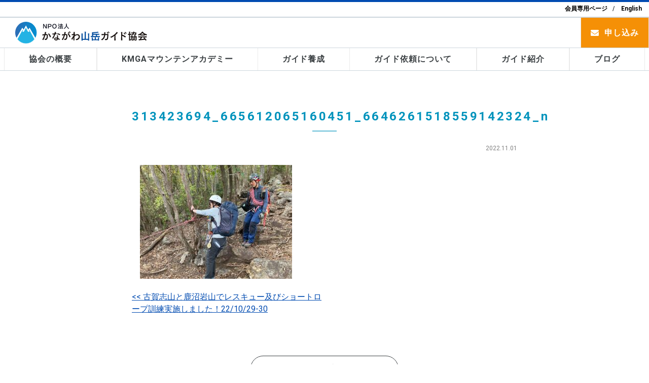

--- FILE ---
content_type: text/html; charset=UTF-8
request_url: http://kmga.jp/2022/10/30/%E5%8F%A4%E8%B3%80%E5%BF%97%E5%B1%B1%E3%81%A8%E9%B9%BF%E6%B2%BC%E5%B2%A9%E5%B1%B1%E3%81%A7%E3%83%AC%E3%82%B9%E3%82%AD%E3%83%A5%E3%83%BC%E5%8F%8A%E3%81%B3%E3%82%B7%E3%83%A7%E3%83%BC%E3%83%88%E3%83%AD/313423694_665612065160451_6646261518559142324_n/
body_size: 4148
content:

<!DOCTYPE html>
<html lang="jp">

<head>
    <meta charset="UTF-8">
    <meta http-equiv="X-UA-Compatible" content="IE=edge">
    <meta name="viewport" content="width=device-width, initial-scale=1">
    <meta name="description" content="神奈川県のNPO法人 かながわ山岳ガイド協会。自然環境保全と登山の安全に関する教育指導者の育成と、自然環境保全活動をしています。一般向け登山も開催多数。">
    <meta name="keywords" content="山岳ガイド,自然環境保全,登山">
    <meta name="format-detection" content="telephone=no">
    <title>タイトル</title>
    <meta property="og:title" content="かながわ山岳ガイド協会" />
    <meta property="og:type" content="website" />
    <meta property="og:description" content="神奈川県のNPO法人 かながわ山岳ガイド協会。自然環境保全と登山の安全に関する教育指導者の育成と、自然環境保全活動をしています。一般向け登山も開催多数。" />
    <meta property="og:url" content="http://kmga.jp/" />
    <meta property="og:site_name" content="かながわ山岳ガイド協会" />
    <meta property="og:image" content="./assets/images/ogp.jpg" />
    <!-- Font Awesome -->
    <link rel="stylesheet" href="https://use.fontawesome.com/releases/v5.6.3/css/all.css" integrity="sha384-UHRtZLI+pbxtHCWp1t77Bi1L4ZtiqrqD80Kn4Z8NTSRyMA2Fd33n5dQ8lWUE00s/" crossorigin="anonymous">
    <!-- HTML5 shim and Respond.js for IE8 support of HTML5 elements and media queries -->
    <!-- WARNING: Respond.js doesn't work if you view the page via file:// -->
    <!--[if lt IE 9]>
<script src="https://oss.maxcdn.com/html5shiv/3.7.2/html5shiv.min.js"></script>
<script src="https://oss.maxcdn.com/respond/1.4.2/respond.min.js"></script>
<![endif]-->
    <link rel="shortcut icon" href="http://kmga.jp/wp/wp-content/themes/kmga/assets/images/common/favicon.ico">
    <link rel='stylesheet' id='stylies-css' href='http://kmga.jp/wp/wp-content/themes/kmga/assets/css/style.css' type='text/css' media='all' />
    <link rel='stylesheet' id='vegas-css' href='http://kmga.jp/wp/wp-content/themes/kmga/assets/css/library.css' type='text/css' media='all' />
    <script type='text/javascript' src='http://kmga.jp/wp/wp-content/themes/kmga/assets/js/lib/jquery-1.11.3.min.js'></script>
    <script type='text/javascript' src='http://kmga.jp/wp/wp-content/themes/kmga/assets/js/lib/slick.min.js'></script>
    <script type='text/javascript' src='http://kmga.jp/wp/wp-content/themes/kmga/assets/js/lib/jquery.magnific-popup.js'></script>
    <script type='text/javascript' src='http://kmga.jp/wp/wp-content/themes/kmga/assets/js/lib/heightLine.js'></script>
    <script type='text/javascript' src='http://kmga.jp/wp/wp-content/themes/kmga/assets/js/script.js'></script>
    <script type='text/javascript' src='http://kmga.jp/wp/wp-content/themes/kmga/assets/js/inc.js'></script>
    
    <!--mainVisual-->	
    <link rel="stylesheet" type="text/css" href="http://kmga.jp/wp/wp-content/themes/kmga/assets/slider-pro-master/css/slider-pro.min.css" media="screen"/>
    <script type="text/javascript" src="http://kmga.jp/wp/wp-content/themes/kmga/assets/slider-pro-master/js/jquery.sliderPro.min.js"></script>

    <script type="text/javascript">
        $( document ).ready(function( $ ) {
            $( '#mainVisualwrap' ).sliderPro({
                buttons: false,
                width: '100%',
                height: 420,
                autoHeight: false,
                aspectRatio: -1,
                imageScaleMode: 'cover',
                forceSize:'fullHeight',
                visibleSize: 'auto',
                slideDistance:1,
                arrows:false,
                autoplay:true,
                autoplayOnHover:'none'
            });
        });
    </script>
    <!--/mainVisual-->
</head>

<!--<body>-->
<body class="attachment attachment-template-default single single-attachment postid-1798 attachmentid-1798 attachment-jpeg page_under 313423694_665612065160451_6646261518559142324_n %e5%8f%a4%e8%b3%80%e5%bf%97%e5%b1%b1%e3%81%a8%e9%b9%bf%e6%b2%bc%e5%b2%a9%e5%b1%b1%e3%81%a7%e3%83%ac%e3%82%b9%e3%82%ad%e3%83%a5%e3%83%bc%e5%8f%8a%e3%81%b3%e3%82%b7%e3%83%a7%e3%83%bc%e3%83%88%e3%83%ad">

<header class="header">
    <div class="header__h1">
        <div class="container">
            <h1>説明｜会社名</h1>
            <div class="menu-%e3%83%a1%e3%83%8b%e3%83%a5%e3%83%bc%e3%83%88%e3%83%83%e3%83%97-container"><ul id="menu-%e3%83%a1%e3%83%8b%e3%83%a5%e3%83%bc%e3%83%88%e3%83%83%e3%83%97" class="sub_nav"><li id="menu-item-149" class="menu-item menu-item-type-post_type menu-item-object-page menu-item-149"><a href="http://kmga.jp/memonly/">会員専用ページ</a></li>
<li id="menu-item-113" class="menu-item menu-item-type-post_type menu-item-object-page menu-item-113"><a href="http://kmga.jp/english/">English</a></li>
</ul></div><!--
            <ul class="sub_nav">
                <li><a href="index.html">会員専用ページ</a></li>
                <li><a href="index.html">English</a></li>
            </ul>
-->
        </div>
    </div>
    <div class="header__content">
        <div class="container">
            <div class="header__logo"><a href="http://kmga.jp"><img src="http://kmga.jp/wp/wp-content/themes/kmga/assets/images/common/logo.svg" alt="会社名"></a></div>
            <div class="gnav__wrap">
                    <nav class="gnav">
                        

                        <ul class="gnav__list">

<!--
-->
                            <li class="contact"><a href="http://kmga.jp/contact">申し込み</a></li>

                        </ul>

                    </nav>
            </div>
        </div>
    </div>
       <div class="header__snav--sp hide-md show-xs">
       <ul>
           <li class="header__snav--sp__mail"><a href="http://kmga.jp/contact"><img src="http://kmga.jp/wp/wp-content/themes/kmga/assets/images/common/icon_mail.svg" alt=""></a></li>
       </ul></div>
        <div class="navToggle">
            <span></span><span></span><span></span><span>menu</span>
        </div>
        <nav class="gnav--sp">
	        <div class="menu-%e3%83%a1%e3%83%8b%e3%83%a5%e3%83%bc%ef%bc%88sp%ef%bc%89-container"><ul id="menu-%e3%83%a1%e3%83%8b%e3%83%a5%e3%83%bc%ef%bc%88sp%ef%bc%89" class="gnav--sp__list"><li id="menu-item-958" class="menu-item menu-item-type-post_type menu-item-object-page menu-item-home menu-item-958"><a href="http://kmga.jp/">HOME</a></li>
<li id="menu-item-965" class="menu-item menu-item-type-post_type menu-item-object-page menu-item-965"><a href="http://kmga.jp/association/">かながわ山岳ガイド協会の概要</a></li>
<li id="menu-item-984" class="menu-item menu-item-type-taxonomy menu-item-object-category menu-item-984"><a href="http://kmga.jp/category/training/theme/">一般向けテーマ講習会</a></li>
<li id="menu-item-985" class="menu-item menu-item-type-taxonomy menu-item-object-category menu-item-985"><a href="http://kmga.jp/category/training/fun/">一般向けFun登山</a></li>
<li id="menu-item-986" class="menu-item menu-item-type-taxonomy menu-item-object-category menu-item-986"><a href="http://kmga.jp/category/development/guide/">ガイド養成スキルアップ講座</a></li>
<li id="menu-item-987" class="menu-item menu-item-type-taxonomy menu-item-object-category menu-item-987"><a href="http://kmga.jp/category/development/certification/">認定養成講座</a></li>
<li id="menu-item-1793" class="menu-item menu-item-type-post_type menu-item-object-page menu-item-1793"><a href="http://kmga.jp/webinar/">ウエブセミナー</a></li>
<li id="menu-item-962" class="menu-item menu-item-type-post_type menu-item-object-page menu-item-962"><a href="http://kmga.jp/request/">ガイド依頼</a></li>
<li id="menu-item-988" class="menu-item menu-item-type-taxonomy menu-item-object-category menu-item-988"><a href="http://kmga.jp/category/member/">ガイド紹介</a></li>
<li id="menu-item-1794" class="menu-item menu-item-type-taxonomy menu-item-object-category menu-item-1794"><a href="http://kmga.jp/category/blog/">ブログ</a></li>
<li id="menu-item-966" class="menu-item menu-item-type-post_type menu-item-object-page menu-item-966"><a href="http://kmga.jp/memonly/">会員専用ページ</a></li>
<li id="menu-item-959" class="menu-item menu-item-type-post_type menu-item-object-page menu-item-959"><a href="http://kmga.jp/contact/">お問い合わせ</a></li>
<li id="menu-item-960" class="menu-item menu-item-type-post_type menu-item-object-page menu-item-960"><a href="http://kmga.jp/english/">ENGLISH</a></li>
</ul></div><!--
           
-->
        </nav>
</header><nav class="gnav">
    <div class="menu-%e3%83%a1%e3%83%8b%e3%83%a5%e3%83%bc-container"><ul id="menu-%e3%83%a1%e3%83%8b%e3%83%a5%e3%83%bc" class="gnav__list under"><li id="menu-item-98" class="menu-item menu-item-type-post_type menu-item-object-page menu-item-98"><a href="http://kmga.jp/association/">協会の概要</a></li>
<li id="menu-item-613" class="menu-item menu-item-type-custom menu-item-object-custom menu-item-has-children menu-item-613"><a>KMGAマウンテンアカデミー</a>
<ul class="sub-menu">
	<li id="menu-item-721" class="menu-item menu-item-type-taxonomy menu-item-object-category menu-item-721"><a href="http://kmga.jp/category/training/theme/">一般向けテーマ講習会</a></li>
	<li id="menu-item-720" class="menu-item menu-item-type-taxonomy menu-item-object-category menu-item-720"><a href="http://kmga.jp/category/training/fun/">一般向けFun登山</a></li>
	<li id="menu-item-1346" class="menu-item menu-item-type-post_type menu-item-object-page menu-item-1346"><a href="http://kmga.jp/webinar/">ウエブセミナー</a></li>
</ul>
</li>
<li id="menu-item-614" class="menu-item menu-item-type-custom menu-item-object-custom menu-item-has-children menu-item-614"><a>ガイド養成</a>
<ul class="sub-menu">
	<li id="menu-item-722" class="menu-item menu-item-type-taxonomy menu-item-object-category menu-item-722"><a href="http://kmga.jp/category/development/guide/">ガイド養成スキルアップ講座</a></li>
	<li id="menu-item-723" class="menu-item menu-item-type-taxonomy menu-item-object-category menu-item-723"><a href="http://kmga.jp/category/development/certification/">認定養成講座</a></li>
</ul>
</li>
<li id="menu-item-96" class="menu-item menu-item-type-post_type menu-item-object-page menu-item-96"><a href="http://kmga.jp/request/">ガイド依頼について</a></li>
<li id="menu-item-724" class="menu-item menu-item-type-taxonomy menu-item-object-category menu-item-724"><a href="http://kmga.jp/category/member/">ガイド紹介</a></li>
<li id="menu-item-1786" class="menu-item menu-item-type-taxonomy menu-item-object-category menu-item-1786"><a href="http://kmga.jp/category/blog/">ブログ</a></li>
</ul></div></nav>
<div class="container">
    <section class="secPage secPage--newsSingle">

        
        <div class="secPage--newsSingle__box">

                            <h3 class="secPage--news__title">313423694_665612065160451_6646261518559142324_n</h3>
                <p class="cal">2022.11.01</p>
                <p class="single-text"><p class="attachment"><a href='http://kmga.jp/wp/wp-content/uploads/2022/11/313423694_665612065160451_6646261518559142324_n.jpg'><img width="300" height="225" src="http://kmga.jp/wp/wp-content/uploads/2022/11/313423694_665612065160451_6646261518559142324_n-300x225.jpg" class="attachment-medium size-medium" alt="" srcset="http://kmga.jp/wp/wp-content/uploads/2022/11/313423694_665612065160451_6646261518559142324_n-300x225.jpg 300w, http://kmga.jp/wp/wp-content/uploads/2022/11/313423694_665612065160451_6646261518559142324_n-1024x768.jpg 1024w, http://kmga.jp/wp/wp-content/uploads/2022/11/313423694_665612065160451_6646261518559142324_n-427x320.jpg 427w, http://kmga.jp/wp/wp-content/uploads/2022/11/313423694_665612065160451_6646261518559142324_n-768x576.jpg 768w, http://kmga.jp/wp/wp-content/uploads/2022/11/313423694_665612065160451_6646261518559142324_n-1536x1152.jpg 1536w, http://kmga.jp/wp/wp-content/uploads/2022/11/313423694_665612065160451_6646261518559142324_n.jpg 2048w" sizes="(max-width: 300px) 100vw, 300px" /></a></p>
</p>
            
            <div class="row modPager">
                <div id="postLinkPreview">
                    <a href="http://kmga.jp/2022/10/30/%e5%8f%a4%e8%b3%80%e5%bf%97%e5%b1%b1%e3%81%a8%e9%b9%bf%e6%b2%bc%e5%b2%a9%e5%b1%b1%e3%81%a7%e3%83%ac%e3%82%b9%e3%82%ad%e3%83%a5%e3%83%bc%e5%8f%8a%e3%81%b3%e3%82%b7%e3%83%a7%e3%83%bc%e3%83%88%e3%83%ad/" rel="prev"><span class="meta-nav"><<</span> 古賀志山と鹿沼岩山でレスキュー及びショートロープ訓練実施しました！22/10/29-30</a>                </div>
                <div id="postLinkNext">
                                    </div>
            </div>
        </div>
                <ul class="pagelink clearfix">
            <li class="listlink"><span><a href="http://kmga.jp?cat=">一覧へ戻る</a></span></li>
        </ul>
    </section>
</div>
<footer class="footer">
<div class="bread">
            <ul>
                <li style="color:#fff;"><a href="index.html">トップページ</a></li>
                <li style="color:#fff;">313423694_665612065160451_6646261518559142324_n</li>
            </ul>
   </div>
    <div class="pagetop"><a href="#pagetop"><img src="http://kmga.jp/wp/wp-content/themes/kmga/assets/images/common/pagetop.svg" alt="pagetop"></a></div>
    <div class="footer__content">
                <div class="row">
                    <div class="col-xs-12 col-md-3 col-lg-2">
                        <nav class="footer__nav">
                            <ul>
                                <li><a href="http://kmga.jp">トップページ</a></li>
                            </ul>
                            <br>
                            <div class="menu-%e3%83%95%e3%83%83%e3%82%bf%e3%83%bc%e3%83%a1%e3%83%8b%e3%83%a5%e3%83%bc%ef%bc%91-container"><ul id="menu-%e3%83%95%e3%83%83%e3%82%bf%e3%83%bc%e3%83%a1%e3%83%8b%e3%83%a5%e3%83%bc%ef%bc%91" class="menu"><li id="menu-item-241" class="menu-item menu-item-type-post_type menu-item-object-page menu-item-241"><a href="http://kmga.jp/public_information/">公開情報</a></li>
<li id="menu-item-105" class="menu-item menu-item-type-post_type menu-item-object-page menu-item-105"><a href="http://kmga.jp/request/">ガイド依頼について</a></li>
<li id="menu-item-107" class="menu-item menu-item-type-post_type menu-item-object-page menu-item-107"><a href="http://kmga.jp/association/">かながわ山岳ガイド協会の概要</a></li>
</ul></div><!--
                            <ul>
                                <li><a href="index.html">公開情報</a></li>
                                <li><a href="index.html">会員紹介</a></li>
                                <li><a href="index.html">ガイド依頼について</a></li>
                                <li><a href="index.html">かながわ山岳ガイド協会の概要</a></li>
                            </ul>
-->
                        </nav>
                    </div>
                    <div class="col-xs-12 col-md-3 col-lg-2">
                        <nav class="footer__nav">
                            <div class="menu-%e3%83%95%e3%83%83%e3%82%bf%e3%83%bc%e3%83%a1%e3%83%8b%e3%83%a5%e3%83%bc%ef%bc%92-container"><ul id="menu-%e3%83%95%e3%83%83%e3%82%bf%e3%83%bc%e3%83%a1%e3%83%8b%e3%83%a5%e3%83%bc%ef%bc%92" class="menu"><li id="menu-item-995" class="menu-item menu-item-type-taxonomy menu-item-object-category menu-item-995"><a href="http://kmga.jp/category/training/">講習会</a></li>
<li id="menu-item-996" class="menu-item menu-item-type-taxonomy menu-item-object-category menu-item-996"><a href="http://kmga.jp/category/training/fun/">一般向けFun登山</a></li>
<li id="menu-item-997" class="menu-item menu-item-type-taxonomy menu-item-object-category menu-item-997"><a href="http://kmga.jp/category/training/theme/">一般向けテーマ講習会</a></li>
<li id="menu-item-998" class="menu-item menu-item-type-taxonomy menu-item-object-category menu-item-998"><a href="http://kmga.jp/category/development/">ガイド養成</a></li>
<li id="menu-item-999" class="menu-item menu-item-type-taxonomy menu-item-object-category menu-item-999"><a href="http://kmga.jp/category/development/guide/">ガイド養成スキルアップ講座</a></li>
<li id="menu-item-1000" class="menu-item menu-item-type-taxonomy menu-item-object-category menu-item-1000"><a href="http://kmga.jp/category/development/certification/">認定養成講座</a></li>
</ul></div><!--
                            <ul>
                                <li>
                                    <a href="index.html">協会主催講座</a>
                                    <ul>
                                        <li><a href="index.html">ガイド向け講習会</a></li>
                                        <li><a href="index.html">一般登山者向け講習会</a></li>
                                    </ul>
                                </li>
                                <li>
                                    <a href="index.html">各種講座・ガイド登山案内</a>
                                    <ul>
                                        <li><a href="index.html">協会主催</a></li>
                                        <li><a href="index.html">会員主催</a></li>
                                    </ul>
                                </li>
                            </ul>
-->
                        </nav>
                    </div>
                    <div class="col-xs-12 col-md-3 col-lg-2">
                        <nav class="footer__nav">
                            <div class="menu-%e3%83%95%e3%83%83%e3%82%bf%e3%83%bc%e3%83%a1%e3%83%8b%e3%83%a5%e3%83%bc%ef%bc%93-container"><ul id="menu-%e3%83%95%e3%83%83%e3%82%bf%e3%83%bc%e3%83%a1%e3%83%8b%e3%83%a5%e3%83%bc%ef%bc%93" class="menu"><li id="menu-item-994" class="menu-item menu-item-type-taxonomy menu-item-object-category menu-item-994"><a href="http://kmga.jp/category/blog/">ブログ</a></li>
<li id="menu-item-157" class="menu-item menu-item-type-post_type menu-item-object-page menu-item-157"><a href="http://kmga.jp/contact/">申し込み</a></li>
<li id="menu-item-159" class="menu-item menu-item-type-post_type menu-item-object-page menu-item-159"><a href="http://kmga.jp/link/">リンク集</a></li>
<li id="menu-item-160" class="menu-item menu-item-type-post_type menu-item-object-page menu-item-160"><a href="http://kmga.jp/memonly/">会員専用機能</a></li>
<li id="menu-item-158" class="menu-item menu-item-type-post_type menu-item-object-page menu-item-158"><a href="http://kmga.jp/english/">英語ページ</a></li>
</ul></div><!--
                            <ul>
                                <li><a href="index.html">新着情報一覧</a></li>
                                <li><a href="index.html">ブログ</a></li>
                                <li><a href="index.html">申し込み</a></li>
                                <li><a href="index.html">リンク集</a></li>
                                <li><a href="index.html">会員専用機能</a></li>
                                <li><a href="index.html">英語ページ</a></li>
                            </ul>
-->
                        </nav>
                    </div>
                    <div class="col-xs-12 col-md-3 col-lg-4 col-lg-offset-2 copyright">
                        <p><i class="far fa-copyright"></i> Kanagawa Mountain Guides Association .</p>
                    </div>
                </div>
    </div>
</footer>

    <script type="text/javascript">
        $('#header').load('_header.html');
        $('#footer').load('_footer.html');
    </script>
    <script>
        $('.js-slide').slick({
            slidesToShow: 6,
            slidesToScroll: 1,
            autoplay: true,
            autoplaySpeed: 2000,
            responsive: [
                {
                    breakpoint: 1200,
                    settings: {
                        slidesToShow: 5,
                        slidesToScroll: 1
                       
                    }
                },
                {
                    breakpoint: 1024,
                    settings: {
                        slidesToShow: 4,
                        slidesToScroll: 1
                    }
                },
                {
                    breakpoint: 600,
                    settings: {
                        slidesToShow: 2,
                        slidesToScroll: 1
                    }
                },
               
                
            ]
        });
    </script>
</body>
</html>

--- FILE ---
content_type: text/css
request_url: http://kmga.jp/wp/wp-content/themes/kmga/assets/css/style.css
body_size: 14774
content:
@charset "UTF-8";
/*グリッドシステムは下記を採用
/*http://sassflexboxgrid.com/
/*-----------------------------------*/
/*---------------------------------------
Reset
----------------------------------------*/
@import url("https://fonts.googleapis.com/css?family=Roboto:400,400i,500,500i,700,700i&display=swap");
@import url("https://fonts.googleapis.com/css?family=Abel&display=swap");
html {
  overflow-y: scroll; }

body, div, dl, dt, dd, ul, ol, li, h1, h2, h3, h4, h5, h6, pre, form, fieldset, input, textarea, p, blockquote, th, td {
  margin: 0;
  padding: 0; }

address, caption, cite, code, dfn, em, strong, th, var {
  font-style: normal; }

table {
  border-collapse: collapse;
  border-spacing: 0; }

caption, th {
  text-align: left; }

q:before, q:after {
  content: ''; }

object, embed {
  vertical-align: top; }

hr, legend {
  display: none; }

h1, h2, h3, h4, h5, h6 {
  font-size: 100%; }

img, abbr, acronym, fieldset {
  border: 0; }

ul li {
  list-style-type: none; }

a, label {
  cursor: pointer; }

img {
  vertical-align: bottom;
  margin: 0;
  padding: 0; }

button::-moz-focus-inner, input::-moz-focus-inner {
  border: 0;
  padding: 0; }

article, aside, dialog, figure, footer, header, menu, nav, section, time, mark, audio, video {
  display: block;
  margin: 0;
  padding: 0;
  border: 0;
  outline: 0;
  font-size: 100%;
  vertical-align: baseline;
  background: transparent; }

.row {
  -webkit-box-sizing: border-box;
  box-sizing: border-box;
  margin: 0 auto;
  width: 100%;
  display: -webkit-flex;
  display: -ms-flexbox;
  display: -webkit-box;
  display: flex;
  -webkit-box-flex: 0;
  -ms-flex: 0 1 auto;
  flex: 0 1 auto;
  -webkit-box-orient: horizontal;
  -webkit-box-direction: normal;
  -ms-flex-direction: row;
  flex-direction: row;
  -ms-flex-wrap: wrap;
  flex-wrap: wrap; }

.row.reverse {
  -webkit-box-orient: horizontal;
  -webkit-box-direction: reverse;
  -ms-flex-direction: row-reverse;
  flex-direction: row-reverse; }

.row.natural-height {
  -webkit-box-align: start;
  -ms-flex-align: start;
  align-items: flex-start; }

.row.flex-column {
  -webkit-box-orient: vertical;
  -webkit-box-direction: normal;
  -ms-flex-direction: column;
  flex-direction: column; }

.col {
  -webkit-box-sizing: border-box;
  box-sizing: border-box;
  -webkit-box-flex: 1;
  -ms-flex-positive: 1;
  flex-grow: 1;
  -ms-flex-preferred-size: 0;
  flex-basis: 0;
  max-width: 100%;
  padding: 1rem; }

.col.reverse {
  -webkit-box-orient: vertical;
  -webkit-box-direction: reverse;
  -ms-flex-direction: column-reverse;
  flex-direction: column-reverse; }

.first {
  -webkit-box-ordinal-group: 0;
  -ms-flex-order: -1;
  order: -1; }

.last {
  -webkit-box-ordinal-group: 2;
  -ms-flex-order: 1;
  order: 1; }

.align-start {
  -ms-flex-item-align: start;
  align-self: flex-start; }

.align-end {
  -ms-flex-item-align: end;
  align-self: flex-end; }

.align-center {
  -ms-flex-item-align: center;
  -ms-grid-row-align: center;
  align-self: center; }

.align-baseline {
  -ms-flex-item-align: baseline;
  align-self: baseline; }

.align-stretch {
  -ms-flex-item-align: stretch;
  -ms-grid-row-align: stretch;
  align-self: stretch; }

.col-xs {
  -webkit-box-sizing: border-box;
  box-sizing: border-box;
  -webkit-box-flex: 1;
  -ms-flex-positive: 1;
  flex-grow: 1;
  -ms-flex-preferred-size: 0;
  flex-basis: 0;
  max-width: 100%;
  padding: 1rem; }

.col-xs-1 {
  -webkit-box-sizing: border-box;
  box-sizing: border-box;
  -ms-flex-preferred-size: 8.33333%;
  flex-basis: 8.33333%;
  max-width: 8.33333%;
  padding: 1rem; }

.col-xs-offset-1 {
  margin-left: 8.33333%; }

.col-xs-2 {
  -webkit-box-sizing: border-box;
  box-sizing: border-box;
  -ms-flex-preferred-size: 16.66667%;
  flex-basis: 16.66667%;
  max-width: 16.66667%;
  padding: 1rem; }

.col-xs-offset-2 {
  margin-left: 16.66667%; }

.col-xs-3 {
  -webkit-box-sizing: border-box;
  box-sizing: border-box;
  -ms-flex-preferred-size: 25%;
  flex-basis: 25%;
  max-width: 25%;
  padding: 1rem; }

.col-xs-offset-3 {
  margin-left: 25%; }

.col-xs-4 {
  -webkit-box-sizing: border-box;
  box-sizing: border-box;
  -ms-flex-preferred-size: 33.33333%;
  flex-basis: 33.33333%;
  max-width: 33.33333%;
  padding: 1rem; }

.col-xs-offset-4 {
  margin-left: 33.33333%; }

.col-xs-5 {
  -webkit-box-sizing: border-box;
  box-sizing: border-box;
  -ms-flex-preferred-size: 41.66667%;
  flex-basis: 41.66667%;
  max-width: 41.66667%;
  padding: 1rem; }

.col-xs-offset-5 {
  margin-left: 41.66667%; }

.col-xs-6 {
  -webkit-box-sizing: border-box;
  box-sizing: border-box;
  -ms-flex-preferred-size: 50%;
  flex-basis: 50%;
  max-width: 50%;
  padding: 1rem; }

.col-xs-offset-6 {
  margin-left: 50%; }

.col-xs-7 {
  -webkit-box-sizing: border-box;
  box-sizing: border-box;
  -ms-flex-preferred-size: 58.33333%;
  flex-basis: 58.33333%;
  max-width: 58.33333%;
  padding: 1rem; }

.col-xs-offset-7 {
  margin-left: 58.33333%; }

.col-xs-8 {
  -webkit-box-sizing: border-box;
  box-sizing: border-box;
  -ms-flex-preferred-size: 66.66667%;
  flex-basis: 66.66667%;
  max-width: 66.66667%;
  padding: 1rem; }

.col-xs-offset-8 {
  margin-left: 66.66667%; }

.col-xs-9 {
  -webkit-box-sizing: border-box;
  box-sizing: border-box;
  -ms-flex-preferred-size: 75%;
  flex-basis: 75%;
  max-width: 75%;
  padding: 1rem; }

.col-xs-offset-9 {
  margin-left: 75%; }

.col-xs-10 {
  -webkit-box-sizing: border-box;
  box-sizing: border-box;
  -ms-flex-preferred-size: 83.33333%;
  flex-basis: 83.33333%;
  max-width: 83.33333%;
  padding: 1rem; }

.col-xs-offset-10 {
  margin-left: 83.33333%; }

.col-xs-11 {
  -webkit-box-sizing: border-box;
  box-sizing: border-box;
  -ms-flex-preferred-size: 91.66667%;
  flex-basis: 91.66667%;
  max-width: 91.66667%;
  padding: 1rem; }

.col-xs-offset-11 {
  margin-left: 91.66667%; }

.col-xs-12 {
  -webkit-box-sizing: border-box;
  box-sizing: border-box;
  -ms-flex-preferred-size: 100%;
  flex-basis: 100%;
  max-width: 100%;
  padding: 1rem; }

.col-xs-offset-12 {
  margin-left: 100%; }

.row.start-xs {
  -webkit-box-pack: start;
  -ms-flex-pack: start;
  justify-content: flex-start; }

.row.center-xs {
  -webkit-box-pack: center;
  -ms-flex-pack: center;
  justify-content: center; }

.row.end-xs {
  -webkit-box-pack: end;
  -ms-flex-pack: end;
  justify-content: flex-end; }

.row.top-xs {
  -webkit-box-align: start;
  -ms-flex-align: start;
  align-items: flex-start; }

.row.middle-xs {
  -webkit-box-align: center;
  -ms-flex-align: center;
  align-items: center; }

.row.bottom-xs {
  -webkit-box-align: end;
  -ms-flex-align: end;
  align-items: flex-end; }

.row.around-xs {
  -ms-flex-pack: distribute;
  justify-content: space-around; }

.row.between-xs {
  -webkit-box-pack: justify;
  -ms-flex-pack: justify;
  justify-content: space-between; }

.first-xs {
  -webkit-box-ordinal-group: 0;
  -ms-flex-order: -1;
  order: -1; }

.last-xs {
  -webkit-box-ordinal-group: 2;
  -ms-flex-order: 1;
  order: 1; }

@media only screen and (min-width: 769px) {
  .col-sm {
    -webkit-box-sizing: border-box;
    box-sizing: border-box;
    -webkit-box-flex: 1;
    -ms-flex-positive: 1;
    flex-grow: 1;
    -ms-flex-preferred-size: 0;
    flex-basis: 0;
    max-width: 100%;
    padding: 1rem; }
  .col-sm-1 {
    -webkit-box-sizing: border-box;
    box-sizing: border-box;
    -ms-flex-preferred-size: 8.33333%;
    flex-basis: 8.33333%;
    max-width: 8.33333%;
    padding: 1rem; }
  .col-sm-offset-1 {
    margin-left: 8.33333%; }
  .col-sm-2 {
    -webkit-box-sizing: border-box;
    box-sizing: border-box;
    -ms-flex-preferred-size: 16.66667%;
    flex-basis: 16.66667%;
    max-width: 16.66667%;
    padding: 1rem; }
  .col-sm-offset-2 {
    margin-left: 16.66667%; }
  .col-sm-3 {
    -webkit-box-sizing: border-box;
    box-sizing: border-box;
    -ms-flex-preferred-size: 25%;
    flex-basis: 25%;
    max-width: 25%;
    padding: 1rem; }
  .col-sm-offset-3 {
    margin-left: 25%; }
  .col-sm-4 {
    -webkit-box-sizing: border-box;
    box-sizing: border-box;
    -ms-flex-preferred-size: 33.33333%;
    flex-basis: 33.33333%;
    max-width: 33.33333%;
    padding: 1rem; }
  .col-sm-offset-4 {
    margin-left: 33.33333%; }
  .col-sm-5 {
    -webkit-box-sizing: border-box;
    box-sizing: border-box;
    -ms-flex-preferred-size: 41.66667%;
    flex-basis: 41.66667%;
    max-width: 41.66667%;
    padding: 1rem; }
  .col-sm-offset-5 {
    margin-left: 41.66667%; }
  .col-sm-6 {
    -webkit-box-sizing: border-box;
    box-sizing: border-box;
    -ms-flex-preferred-size: 50%;
    flex-basis: 50%;
    max-width: 50%;
    padding: 1rem; }
  .col-sm-offset-6 {
    margin-left: 50%; }
  .col-sm-7 {
    -webkit-box-sizing: border-box;
    box-sizing: border-box;
    -ms-flex-preferred-size: 58.33333%;
    flex-basis: 58.33333%;
    max-width: 58.33333%;
    padding: 1rem; }
  .col-sm-offset-7 {
    margin-left: 58.33333%; }
  .col-sm-8 {
    -webkit-box-sizing: border-box;
    box-sizing: border-box;
    -ms-flex-preferred-size: 66.66667%;
    flex-basis: 66.66667%;
    max-width: 66.66667%;
    padding: 1rem; }
  .col-sm-offset-8 {
    margin-left: 66.66667%; }
  .col-sm-9 {
    -webkit-box-sizing: border-box;
    box-sizing: border-box;
    -ms-flex-preferred-size: 75%;
    flex-basis: 75%;
    max-width: 75%;
    padding: 1rem; }
  .col-sm-offset-9 {
    margin-left: 75%; }
  .col-sm-10 {
    -webkit-box-sizing: border-box;
    box-sizing: border-box;
    -ms-flex-preferred-size: 83.33333%;
    flex-basis: 83.33333%;
    max-width: 83.33333%;
    padding: 1rem; }
  .col-sm-offset-10 {
    margin-left: 83.33333%; }
  .col-sm-11 {
    -webkit-box-sizing: border-box;
    box-sizing: border-box;
    -ms-flex-preferred-size: 91.66667%;
    flex-basis: 91.66667%;
    max-width: 91.66667%;
    padding: 1rem; }
  .col-sm-offset-11 {
    margin-left: 91.66667%; }
  .col-sm-12 {
    -webkit-box-sizing: border-box;
    box-sizing: border-box;
    -ms-flex-preferred-size: 100%;
    flex-basis: 100%;
    max-width: 100%;
    padding: 1rem; }
  .col-sm-offset-12 {
    margin-left: 100%; }
  .row.start-sm {
    -webkit-box-pack: start;
    -ms-flex-pack: start;
    justify-content: flex-start; }
  .row.center-sm {
    -webkit-box-pack: center;
    -ms-flex-pack: center;
    justify-content: center; }
  .row.end-sm {
    -webkit-box-pack: end;
    -ms-flex-pack: end;
    justify-content: flex-end; }
  .row.top-sm {
    -webkit-box-align: start;
    -ms-flex-align: start;
    align-items: flex-start; }
  .row.middle-sm {
    -webkit-box-align: center;
    -ms-flex-align: center;
    align-items: center; }
  .row.bottom-sm {
    -webkit-box-align: end;
    -ms-flex-align: end;
    align-items: flex-end; }
  .row.around-sm {
    -ms-flex-pack: distribute;
    justify-content: space-around; }
  .row.between-sm {
    -webkit-box-pack: justify;
    -ms-flex-pack: justify;
    justify-content: space-between; }
  .first-sm {
    -webkit-box-ordinal-group: 0;
    -ms-flex-order: -1;
    order: -1; }
  .last-sm {
    -webkit-box-ordinal-group: 2;
    -ms-flex-order: 1;
    order: 1; } }

@media only screen and (min-width: 769px) {
  .col-md {
    -webkit-box-sizing: border-box;
    box-sizing: border-box;
    -webkit-box-flex: 1;
    -ms-flex-positive: 1;
    flex-grow: 1;
    -ms-flex-preferred-size: 0;
    flex-basis: 0;
    max-width: 100%;
    padding: 1rem; }
  .col-md-1 {
    -webkit-box-sizing: border-box;
    box-sizing: border-box;
    -ms-flex-preferred-size: 8.33333%;
    flex-basis: 8.33333%;
    max-width: 8.33333%;
    padding: 1rem; }
  .col-md-offset-1 {
    margin-left: 8.33333%; }
  .col-md-2 {
    -webkit-box-sizing: border-box;
    box-sizing: border-box;
    -ms-flex-preferred-size: 16.66667%;
    flex-basis: 16.66667%;
    max-width: 16.66667%;
    padding: 1rem; }
  .col-md-offset-2 {
    margin-left: 16.66667%; }
  .col-md-3 {
    -webkit-box-sizing: border-box;
    box-sizing: border-box;
    -ms-flex-preferred-size: 25%;
    flex-basis: 25%;
    max-width: 25%;
    padding: 1rem; }
  .col-md-offset-3 {
    margin-left: 25%; }
  .col-md-4 {
    -webkit-box-sizing: border-box;
    box-sizing: border-box;
    -ms-flex-preferred-size: 33.33333%;
    flex-basis: 33.33333%;
    max-width: 33.33333%;
    padding: 1rem; }
  .col-md-offset-4 {
    margin-left: 33.33333%; }
  .col-md-5 {
    -webkit-box-sizing: border-box;
    box-sizing: border-box;
    -ms-flex-preferred-size: 41.66667%;
    flex-basis: 41.66667%;
    max-width: 41.66667%;
    padding: 1rem; }
  .col-md-offset-5 {
    margin-left: 41.66667%; }
  .col-md-6 {
    -webkit-box-sizing: border-box;
    box-sizing: border-box;
    -ms-flex-preferred-size: 50%;
    flex-basis: 50%;
    max-width: 50%;
    padding: 1rem; }
  .col-md-offset-6 {
    margin-left: 50%; }
  .col-md-7 {
    -webkit-box-sizing: border-box;
    box-sizing: border-box;
    -ms-flex-preferred-size: 58.33333%;
    flex-basis: 58.33333%;
    max-width: 58.33333%;
    padding: 1rem; }
  .col-md-offset-7 {
    margin-left: 58.33333%; }
  .col-md-8 {
    -webkit-box-sizing: border-box;
    box-sizing: border-box;
    -ms-flex-preferred-size: 66.66667%;
    flex-basis: 66.66667%;
    max-width: 66.66667%;
    padding: 1rem; }
  .col-md-offset-8 {
    margin-left: 66.66667%; }
  .col-md-9 {
    -webkit-box-sizing: border-box;
    box-sizing: border-box;
    -ms-flex-preferred-size: 75%;
    flex-basis: 75%;
    max-width: 75%;
    padding: 1rem; }
  .col-md-offset-9 {
    margin-left: 75%; }
  .col-md-10 {
    -webkit-box-sizing: border-box;
    box-sizing: border-box;
    -ms-flex-preferred-size: 83.33333%;
    flex-basis: 83.33333%;
    max-width: 83.33333%;
    padding: 1rem; }
  .col-md-offset-10 {
    margin-left: 83.33333%; }
  .col-md-11 {
    -webkit-box-sizing: border-box;
    box-sizing: border-box;
    -ms-flex-preferred-size: 91.66667%;
    flex-basis: 91.66667%;
    max-width: 91.66667%;
    padding: 1rem; }
  .col-md-offset-11 {
    margin-left: 91.66667%; }
  .col-md-12 {
    -webkit-box-sizing: border-box;
    box-sizing: border-box;
    -ms-flex-preferred-size: 100%;
    flex-basis: 100%;
    max-width: 100%;
    padding: 1rem; }
  .col-md-offset-12 {
    margin-left: 100%; }
  .row.start-md {
    -webkit-box-pack: start;
    -ms-flex-pack: start;
    justify-content: flex-start; }
  .row.center-md {
    -webkit-box-pack: center;
    -ms-flex-pack: center;
    justify-content: center; }
  .row.end-md {
    -webkit-box-pack: end;
    -ms-flex-pack: end;
    justify-content: flex-end; }
  .row.top-md {
    -webkit-box-align: start;
    -ms-flex-align: start;
    align-items: flex-start; }
  .row.middle-md {
    -webkit-box-align: center;
    -ms-flex-align: center;
    align-items: center; }
  .row.bottom-md {
    -webkit-box-align: end;
    -ms-flex-align: end;
    align-items: flex-end; }
  .row.around-md {
    -ms-flex-pack: distribute;
    justify-content: space-around; }
  .row.between-md {
    -webkit-box-pack: justify;
    -ms-flex-pack: justify;
    justify-content: space-between; }
  .first-md {
    -webkit-box-ordinal-group: 0;
    -ms-flex-order: -1;
    order: -1; }
  .last-md {
    -webkit-box-ordinal-group: 2;
    -ms-flex-order: 1;
    order: 1; } }

@media only screen and (min-width: 1041px) {
  .col-lg {
    -webkit-box-sizing: border-box;
    box-sizing: border-box;
    -webkit-box-flex: 1;
    -ms-flex-positive: 1;
    flex-grow: 1;
    -ms-flex-preferred-size: 0;
    flex-basis: 0;
    max-width: 100%;
    padding: 1rem; }
  .col-lg-1 {
    -webkit-box-sizing: border-box;
    box-sizing: border-box;
    -ms-flex-preferred-size: 8.33333%;
    flex-basis: 8.33333%;
    max-width: 8.33333%;
    padding: 1rem; }
  .col-lg-offset-1 {
    margin-left: 8.33333%; }
  .col-lg-2 {
    -webkit-box-sizing: border-box;
    box-sizing: border-box;
    -ms-flex-preferred-size: 16.66667%;
    flex-basis: 16.66667%;
    max-width: 16.66667%;
    padding: 1rem; }
  .col-lg-offset-2 {
    margin-left: 16.66667%; }
  .col-lg-3 {
    -webkit-box-sizing: border-box;
    box-sizing: border-box;
    -ms-flex-preferred-size: 25%;
    flex-basis: 25%;
    max-width: 25%;
    padding: 1rem; }
  .col-lg-offset-3 {
    margin-left: 25%; }
  .col-lg-4 {
    -webkit-box-sizing: border-box;
    box-sizing: border-box;
    -ms-flex-preferred-size: 33.33333%;
    flex-basis: 33.33333%;
    max-width: 33.33333%;
    padding: 1rem; }
  .col-lg-offset-4 {
    margin-left: 33.33333%; }
  .col-lg-5 {
    -webkit-box-sizing: border-box;
    box-sizing: border-box;
    -ms-flex-preferred-size: 41.66667%;
    flex-basis: 41.66667%;
    max-width: 41.66667%;
    padding: 1rem; }
  .col-lg-offset-5 {
    margin-left: 41.66667%; }
  .col-lg-6 {
    -webkit-box-sizing: border-box;
    box-sizing: border-box;
    -ms-flex-preferred-size: 50%;
    flex-basis: 50%;
    max-width: 50%;
    padding: 1rem; }
  .col-lg-offset-6 {
    margin-left: 50%; }
  .col-lg-7 {
    -webkit-box-sizing: border-box;
    box-sizing: border-box;
    -ms-flex-preferred-size: 58.33333%;
    flex-basis: 58.33333%;
    max-width: 58.33333%;
    padding: 1rem; }
  .col-lg-offset-7 {
    margin-left: 58.33333%; }
  .col-lg-8 {
    -webkit-box-sizing: border-box;
    box-sizing: border-box;
    -ms-flex-preferred-size: 66.66667%;
    flex-basis: 66.66667%;
    max-width: 66.66667%;
    padding: 1rem; }
  .col-lg-offset-8 {
    margin-left: 66.66667%; }
  .col-lg-9 {
    -webkit-box-sizing: border-box;
    box-sizing: border-box;
    -ms-flex-preferred-size: 75%;
    flex-basis: 75%;
    max-width: 75%;
    padding: 1rem; }
  .col-lg-offset-9 {
    margin-left: 75%; }
  .col-lg-10 {
    -webkit-box-sizing: border-box;
    box-sizing: border-box;
    -ms-flex-preferred-size: 83.33333%;
    flex-basis: 83.33333%;
    max-width: 83.33333%;
    padding: 1rem; }
  .col-lg-offset-10 {
    margin-left: 83.33333%; }
  .col-lg-11 {
    -webkit-box-sizing: border-box;
    box-sizing: border-box;
    -ms-flex-preferred-size: 91.66667%;
    flex-basis: 91.66667%;
    max-width: 91.66667%;
    padding: 1rem; }
  .col-lg-offset-11 {
    margin-left: 91.66667%; }
  .col-lg-12 {
    -webkit-box-sizing: border-box;
    box-sizing: border-box;
    -ms-flex-preferred-size: 100%;
    flex-basis: 100%;
    max-width: 100%;
    padding: 1rem; }
  .col-lg-offset-12 {
    margin-left: 100%; }
  .row.start-lg {
    -webkit-box-pack: start;
    -ms-flex-pack: start;
    justify-content: flex-start; }
  .row.center-lg {
    -webkit-box-pack: center;
    -ms-flex-pack: center;
    justify-content: center; }
  .row.end-lg {
    -webkit-box-pack: end;
    -ms-flex-pack: end;
    justify-content: flex-end; }
  .row.top-lg {
    -webkit-box-align: start;
    -ms-flex-align: start;
    align-items: flex-start; }
  .row.middle-lg {
    -webkit-box-align: center;
    -ms-flex-align: center;
    align-items: center; }
  .row.bottom-lg {
    -webkit-box-align: end;
    -ms-flex-align: end;
    align-items: flex-end; }
  .row.around-lg {
    -ms-flex-pack: distribute;
    justify-content: space-around; }
  .row.between-lg {
    -webkit-box-pack: justify;
    -ms-flex-pack: justify;
    justify-content: space-between; }
  .first-lg {
    -webkit-box-ordinal-group: 0;
    -ms-flex-order: -1;
    order: -1; }
  .last-lg {
    -webkit-box-ordinal-group: 2;
    -ms-flex-order: 1;
    order: 1; } }

@media only screen and (min-width: 1041px) {
  .col-xl {
    -webkit-box-sizing: border-box;
    box-sizing: border-box;
    -webkit-box-flex: 1;
    -ms-flex-positive: 1;
    flex-grow: 1;
    -ms-flex-preferred-size: 0;
    flex-basis: 0;
    max-width: 100%;
    padding: 1rem; }
  .col-xl-1 {
    -webkit-box-sizing: border-box;
    box-sizing: border-box;
    -ms-flex-preferred-size: 8.33333%;
    flex-basis: 8.33333%;
    max-width: 8.33333%;
    padding: 1rem; }
  .col-xl-offset-1 {
    margin-left: 8.33333%; }
  .col-xl-2 {
    -webkit-box-sizing: border-box;
    box-sizing: border-box;
    -ms-flex-preferred-size: 16.66667%;
    flex-basis: 16.66667%;
    max-width: 16.66667%;
    padding: 1rem; }
  .col-xl-offset-2 {
    margin-left: 16.66667%; }
  .col-xl-3 {
    -webkit-box-sizing: border-box;
    box-sizing: border-box;
    -ms-flex-preferred-size: 25%;
    flex-basis: 25%;
    max-width: 25%;
    padding: 1rem; }
  .col-xl-offset-3 {
    margin-left: 25%; }
  .col-xl-4 {
    -webkit-box-sizing: border-box;
    box-sizing: border-box;
    -ms-flex-preferred-size: 33.33333%;
    flex-basis: 33.33333%;
    max-width: 33.33333%;
    padding: 1rem; }
  .col-xl-offset-4 {
    margin-left: 33.33333%; }
  .col-xl-5 {
    -webkit-box-sizing: border-box;
    box-sizing: border-box;
    -ms-flex-preferred-size: 41.66667%;
    flex-basis: 41.66667%;
    max-width: 41.66667%;
    padding: 1rem; }
  .col-xl-offset-5 {
    margin-left: 41.66667%; }
  .col-xl-6 {
    -webkit-box-sizing: border-box;
    box-sizing: border-box;
    -ms-flex-preferred-size: 50%;
    flex-basis: 50%;
    max-width: 50%;
    padding: 1rem; }
  .col-xl-offset-6 {
    margin-left: 50%; }
  .col-xl-7 {
    -webkit-box-sizing: border-box;
    box-sizing: border-box;
    -ms-flex-preferred-size: 58.33333%;
    flex-basis: 58.33333%;
    max-width: 58.33333%;
    padding: 1rem; }
  .col-xl-offset-7 {
    margin-left: 58.33333%; }
  .col-xl-8 {
    -webkit-box-sizing: border-box;
    box-sizing: border-box;
    -ms-flex-preferred-size: 66.66667%;
    flex-basis: 66.66667%;
    max-width: 66.66667%;
    padding: 1rem; }
  .col-xl-offset-8 {
    margin-left: 66.66667%; }
  .col-xl-9 {
    -webkit-box-sizing: border-box;
    box-sizing: border-box;
    -ms-flex-preferred-size: 75%;
    flex-basis: 75%;
    max-width: 75%;
    padding: 1rem; }
  .col-xl-offset-9 {
    margin-left: 75%; }
  .col-xl-10 {
    -webkit-box-sizing: border-box;
    box-sizing: border-box;
    -ms-flex-preferred-size: 83.33333%;
    flex-basis: 83.33333%;
    max-width: 83.33333%;
    padding: 1rem; }
  .col-xl-offset-10 {
    margin-left: 83.33333%; }
  .col-xl-11 {
    -webkit-box-sizing: border-box;
    box-sizing: border-box;
    -ms-flex-preferred-size: 91.66667%;
    flex-basis: 91.66667%;
    max-width: 91.66667%;
    padding: 1rem; }
  .col-xl-offset-11 {
    margin-left: 91.66667%; }
  .col-xl-12 {
    -webkit-box-sizing: border-box;
    box-sizing: border-box;
    -ms-flex-preferred-size: 100%;
    flex-basis: 100%;
    max-width: 100%;
    padding: 1rem; }
  .col-xl-offset-12 {
    margin-left: 100%; }
  .row.start-xl {
    -webkit-box-pack: start;
    -ms-flex-pack: start;
    justify-content: flex-start; }
  .row.center-xl {
    -webkit-box-pack: center;
    -ms-flex-pack: center;
    justify-content: center; }
  .row.end-xl {
    -webkit-box-pack: end;
    -ms-flex-pack: end;
    justify-content: flex-end; }
  .row.top-xl {
    -webkit-box-align: start;
    -ms-flex-align: start;
    align-items: flex-start; }
  .row.middle-xl {
    -webkit-box-align: center;
    -ms-flex-align: center;
    align-items: center; }
  .row.bottom-xl {
    -webkit-box-align: end;
    -ms-flex-align: end;
    align-items: flex-end; }
  .row.around-xl {
    -ms-flex-pack: distribute;
    justify-content: space-around; }
  .row.between-xl {
    -webkit-box-pack: justify;
    -ms-flex-pack: justify;
    justify-content: space-between; }
  .first-xl {
    -webkit-box-ordinal-group: 0;
    -ms-flex-order: -1;
    order: -1; }
  .last-xl {
    -webkit-box-ordinal-group: 2;
    -ms-flex-order: 1;
    order: 1; } }

.col-gutter-lr {
  padding: 0 1rem; }

.col-no-gutter {
  padding: 0; }

.show {
  display: block !important; }

.row.show {
  display: -webkit-flex !important;
  display: -ms-flexbox !important;
  display: -webkit-box !important;
  display: flex !important; }

.hide {
  display: none !important; }

.show-xs {
  display: block !important; }

.row.show-xs {
  display: -webkit-flex !important;
  display: -ms-flexbox !important;
  display: -webkit-box !important;
  display: flex !important; }

.hide-xs {
  display: none !important; }

@media only screen and (max-width: 420px) {
  .show-xs-only {
    display: block !important; }
  .row.show-xs-only {
    display: -webkit-flex !important;
    display: -ms-flexbox !important;
    display: -webkit-box !important;
    display: flex !important; }
  .hide-xs-only {
    display: none !important; } }

@media only screen and (min-width: 769px) {
  .show-sm {
    display: block !important; }
  .row.show-sm {
    display: -webkit-flex !important;
    display: -ms-flexbox !important;
    display: -webkit-box !important;
    display: flex !important; }
  .hide-sm {
    display: none !important; } }

@media only screen and (min-width: 421px) and (max-width: 768px) {
  .show-sm-only {
    display: block !important; }
  .row.show-sm-only {
    display: -webkit-flex !important;
    display: -ms-flexbox !important;
    display: -webkit-box !important;
    display: flex !important; }
  .hide-sm-only {
    display: none !important; } }

@media only screen and (min-width: 769px) {
  .show-md {
    display: block !important; }
  .row.show-md {
    display: -webkit-flex !important;
    display: -ms-flexbox !important;
    display: -webkit-box !important;
    display: flex !important; }
  .hide-md {
    display: none !important; } }

@media only screen and (min-width: 769px) and (max-width: 1040px) {
  .show-md-only {
    display: block !important; }
  .row.show-md-only {
    display: -webkit-flex !important;
    display: -ms-flexbox !important;
    display: -webkit-box !important;
    display: flex !important; }
  .hide-md-only {
    display: none !important; } }

@media only screen and (min-width: 1041px) {
  .show-lg {
    display: block !important; }
  .row.show-lg {
    display: -webkit-flex !important;
    display: -ms-flexbox !important;
    display: -webkit-box !important;
    display: flex !important; }
  .hide-lg {
    display: none !important; } }

@media only screen and (min-width: 1041px) and (max-width: 1040px) {
  .show-lg-only {
    display: block !important; }
  .row.show-lg-only {
    display: -webkit-flex !important;
    display: -ms-flexbox !important;
    display: -webkit-box !important;
    display: flex !important; }
  .hide-lg-only {
    display: none !important; } }

@media only screen and (min-width: 1041px) {
  .show-xl {
    display: block !important; }
  .row.show-xl {
    display: -webkit-flex !important;
    display: -ms-flexbox !important;
    display: -webkit-box !important;
    display: flex !important; }
  .hide-xl {
    display: none !important; } }

* {
  -webkit-box-sizing: border-box;
  box-sizing: border-box; }

html {
  font-size: 62.5%; }

body {
  background-color: #fff;
  position: relative;
  color: #3B4043;
  font-family: "Roboto", "Noto Sans Japanese", "Noto Sans", "ヒラギノ角ゴ Pro W3", "Hiragino Kaku Gothic Pro", "メイリオ", "Meiryo", verdana, Osaka, "ＭＳ Ｐゴシック", "MS PGothic", Sans-Serif;
  line-height: 1.5;
  font-size: 16px;
  font-size: 1.6rem;
  letter-spacing: 0; }
  @media only screen and (max-width: 768px) {
    body {
      background-size: 30vw auto; } }

@media all and (-ms-high-contrast: none) {
  body {
    font-family: "メイリオ",Meiryo,"游ゴシック",YuGothic,"ヒラギノ角ゴ Pro W3","Hiragino Kaku Gothic Pro","ＭＳ Ｐゴシック","MS PGothic",sans-serif; } }

a {
  color: #004BB1; }
  a img {
    border: none;
    vertical-align: top;
    -webkit-transition: 0.3s ease-in-out;
    -moz-transition: 0.3s ease-in-out;
    -o-transition: 0.3s ease-in-out;
    transition: 0.3s ease-in-out; }
  a:hover {
    color: #0093BC; }
    a:hover img {
      opacity: 0.9;
      /* 透過レベル */
      filter: alpha(opacity=90); }

@media only screen and (min-width: 769px) {
  a[href*="tel:"] {
    text-decoration: none;
    pointer-events: none; } }

.wp-person a:focus .gravatar, a:focus, a:focus .media-icon img {
  -webkit-box-shadow: none;
  box-shadow: none; }

.img-responsive {
  display: inline-block; }

.center-block {
  display: block; }

ul, li, ol {
  list-style: none;
  margin: 0;
  padding: 0; }

img {
  max-width: 100%;
  height: auto;
  -webkit-backface-visibility: hidden;
  backface-visibility: hidden; }

@media only screen and (max-width: 768px) {
  .row figure {
    text-align: center; } }

.container {
  max-width: 114rem;
  margin-right: auto;
  margin-left: auto; }
  @media only screen and (max-width: 420px) {
    .container {
      margin-right: 2%;
      margin-left: 2%; } }

@media only screen and (max-width: 768px) {
  .wrapper {
    overflow-x: hidden; } }

/* Header
=========================================== */
.header {
  padding: 0;
  position: relative;
  width: 100%;
  -webkit-box-sizing: border-box;
  box-sizing: border-box;
  z-index: 10;
  top: 0;
  -webkit-transition: 400ms;
  -o-transition: 400ms;
  transition: 400ms;
  border-top: #004BB1 4px solid; }
  @media only screen and (max-width: 768px) {
    .header {
      padding: 0 .4em; } }
  .header.fixed {
    position: fixed;
    background: #fff; }
    .header.fixed .header__h1 {
      display: none; }
    @media only screen and (min-width: 769px) {
      .header.fixed .header__content {
        -webkit-box-shadow: 0 0 10px #f2f2f2;
        box-shadow: 0 0 10px #f2f2f2; } }

.header__h1 {
  padding: 4px;
  border-bottom: #CDD6DD 2px solid; }
  @media only screen and (max-width: 768px) {
    .header__h1 {
      display: none; } }
  .header__h1 .container {
    max-width: 100%;
    display: -webkit-box;
    display: -ms-flexbox;
    display: flex;
    -ms-flex-wrap: nowrap;
    flex-wrap: nowrap;
    -webkit-box-pack: justify;
    -ms-flex-pack: justify;
    justify-content: space-between; }
    .header__h1 .container h1 {
      visibility: hidden; }
    .header__h1 .container .sub_nav {
      font-size: 12px;
      font-size: 1.2rem; }
      .header__h1 .container .sub_nav li {
        display: inline;
        font-weight: bold; }
        .header__h1 .container .sub_nav li:after {
          content: "/"; }
        .header__h1 .container .sub_nav li:last-child:after {
          content: none; }
        .header__h1 .container .sub_nav li a {
          text-decoration: none;
          padding: 0 10px;
          color: #000; }
  .header__h1 h1 {
    color: #7e7e7e;
    font-size: 14px;
    font-size: 1.4rem;
    font-weight: normal; }

.header__content {
  -webkit-transition: 400ms;
  -o-transition: 400ms;
  transition: 400ms; }
  @media only screen and (min-width: 769px) {
    .header__content {
      height: 60px;
      border-bottom: #CDD6DD 1px solid; }
      .header__content > .container {
        height: 100%;
        max-width: 100%;
        display: -webkit-box;
        display: -ms-flexbox;
        display: flex;
        -webkit-box-pack: justify;
        -ms-flex-pack: justify;
        justify-content: space-between;
        -webkit-box-align: center;
        -ms-flex-align: center;
        align-items: center; }
        .header__content > .container > .gnav__wrap {
          height: 100%; } }
  @media only screen and (max-width: 768px) {
    .header__content {
      height: 90px;
      padding: 10px 0; } }
  @media only screen and (max-width: 420px) {
    .header__content {
      height: 70px;
      padding: 10px 0; }
      .header__content > .container {
        margin: 0; } }

@media only screen and (min-width: 769px) {
  .header__logo a {
    padding-left: 30px; } }
  @media only screen and (min-width: 769px) and (max-width: 1150px) and (min-width: 768px) {
    .header__logo a {
      padding-left: 0; } }

@media only screen and (max-width: 768px) {
  .header__logo {
    max-width: 20rem;
    padding-top: 10px; } }

@media (max-width: 340px) {
  .header__logo {
    max-width: 14rem; } }

.header__info {
  line-height: 1.2;
  width: 280px; }
  @media only screen and (max-width: 768px) {
    .header__info {
      display: none; } }
  .header__info__tel {
    font-weight: bold;
    font-size: 32px;
    font-size: 3.2rem;
    font-family: "Roboto", sans-serif;
    position: relative;
    padding-left: 38px; }
    .header__info__tel:before {
      content: "";
      width: 32px;
      height: 32px;
      background: url(../images/common/icon_tel.svg);
      background-size: cover;
      position: absolute;
      top: 50%;
      left: 0;
      -webkit-transform: translateY(-50%);
      -ms-transform: translateY(-50%);
      transform: translateY(-50%); }
  .header__info .header__info__text {
    text-align: center; }
  .header__info dl {
    display: -webkit-box;
    display: -ms-flexbox;
    display: flex;
    font-size: 14px;
    font-size: 1.4rem;
    letter-spacing: 2px; }
    .header__info dl dt {
      margin-right: 1em; }

.header__contact {
  width: 240px; }
  @media only screen and (max-width: 768px) {
    .header__contact {
      display: none; } }
  .header__contact a {
    position: relative;
    padding-left: 30px; }
    .header__contact a:after {
      content: none; }
    .header__contact a:before {
      content: "";
      width: 36px;
      height: 36px;
      background: url(../images/common/icon_mail.svg);
      background-size: cover;
      position: absolute;
      top: 46%;
      left: 20px;
      -webkit-transform: translateY(-50%);
      -ms-transform: translateY(-50%);
      transform: translateY(-50%); }

.header__snav--sp {
  width: 84px;
  position: absolute;
  top: 5px;
  right: 28px; }
  .header__snav--sp ul {
    display: -webkit-box;
    display: -ms-flexbox;
    display: flex;
    height: 59px; }
    .header__snav--sp ul li a {
      display: -webkit-box;
      display: -ms-flexbox;
      display: flex;
      -webkit-box-pack: center;
      -ms-flex-pack: center;
      justify-content: center;
      -ms-flex-line-pack: center;
      align-content: center;
      width: 50px;
      height: 55px; }
    .header__snav--sp ul li img {
      width: 38px; }
  .header__snav--sp .header__snav--sp__tel {
    border: 2px solid #F59006; }
  .header__snav--sp .header__snav--sp__mail {
    background: #F59006;
    margin-right: 2px; }

/****************************************************
グローバルナビ
*****************************************************/
@media only screen and (max-width: 768px) {
  .gnav {
    display: none; }
  .gnav--sp {
    display: block;
    position: fixed;
    z-index: 99;
    top: 0;
    left: 0;
    background: #004BB1;
    color: #000;
    text-align: center;
    -webkit-transform: translateY(-5%);
    -ms-transform: translateY(-5%);
    transform: translateY(-5%);
    -webkit-transition: all 0.6s;
    -o-transition: all 0.6s;
    transition: all 0.6s;
    width: 100%;
    opacity: 0;
    visibility: hidden; }
    .gnav--sp .gnav--sp__list {
      background: rgba(0, 147, 188, 0);
      margin: 0 auto;
      padding: 0;
      width: 100%; }
      .gnav--sp .gnav--sp__list li {
        list-style-type: none;
        padding: 0;
        width: 100%;
        border-bottom: 1px solid #fff;
        font-size: 14px;
        font-size: 1.4rem; }
        .gnav--sp .gnav--sp__list li:last-child {
          padding-bottom: 0;
          border-bottom: none; }
        .gnav--sp .gnav--sp__list li a {
          display: block;
          color: #fff;
          padding: .6em 0;
          text-decoration: none; }
    .gnav--sp.active {
      -webkit-transform: translateY(0%);
      -ms-transform: translateY(0%);
      transform: translateY(0%);
      opacity: 1;
      visibility: visible;
      position: relative;
      z-index: 500; }
  .navToggle {
    display: block;
    position: fixed;
    right: 5px;
    top: 9px;
    width: 55px;
    height: 59px;
    cursor: pointer;
    z-index: 3;
    background: #0093BC;
    text-align: center; }
    .navToggle span {
      display: block;
      position: absolute;
      /* .navToggleに対して */
      width: 42px;
      border-bottom: solid 4px #eee;
      -webkit-transition: .35s ease-in-out;
      -moz-transition: .35s ease-in-out;
      -o-transition: .35s ease-in-out;
      transition: .35s ease-in-out;
      left: 6px; }
      .navToggle span:nth-child(1) {
        top: 9px; }
      .navToggle span:nth-child(2) {
        top: 18px; }
      .navToggle span:nth-child(3) {
        top: 27px; }
      .navToggle span:nth-child(4) {
        border: none;
        color: #eee;
        font-size: 13px;
        font-weight: bold;
        top: 34px; }
    .navToggle.active span:nth-child(1) {
      top: 18px;
      left: 6px;
      -webkit-transform: rotate(-45deg);
      -ms-transform: rotate(-45deg);
      transform: rotate(-45deg); }
    .navToggle.active span:nth-child(2), .navToggle.active span:nth-child(3) {
      top: 18px;
      -webkit-transform: rotate(45deg);
      -ms-transform: rotate(45deg);
      transform: rotate(45deg); }
  .overlay {
    background: rgba(0, 0, 0, 0.7);
    width: 100%;
    height: 120%;
    position: fixed;
    top: 0;
    left: 0;
    z-index: 1; } }

@media only screen and (min-width: 769px) {
  .navToggle,
  .gnav--sp {
    display: none; }
  .gnav {
    height: 100%; }
    .gnav > div {
      height: 100%; }
    .gnav .gnav__list {
      height: 100%;
      display: -webkit-box;
      display: -ms-flexbox;
      display: flex;
      -ms-flex-pack: distribute;
      justify-content: space-around; }
      .gnav .gnav__list.under {
        -webkit-box-pack: center;
        -ms-flex-pack: center;
        justify-content: center;
        border-bottom: #CDD6DD 1px solid; }
        .gnav .gnav__list.under > li a {
          padding: 10px 3em; }
    .gnav li {
      height: 100%; }
      .gnav li.contact {
        background: #F59006;
        color: #fff;
        position: relative; }
        .gnav li.contact a {
          padding-left: 46px;
          color: #fff; }
          .gnav li.contact a:hover {
            color: #fff; }
        .gnav li.contact:before {
          content: "\f0e0";
          font-family: "Font Awesome 5 Free";
          font-weight: 900;
          position: absolute;
          top: 50%;
          left: 20px;
          -webkit-transform: translateY(-50%);
          -ms-transform: translateY(-50%);
          transform: translateY(-50%); }
      .gnav li a {
        height: 100%;
        display: -webkit-box;
        display: -ms-flexbox;
        display: flex;
        -webkit-box-align: center;
        -ms-flex-align: center;
        align-items: center;
        position: relative;
        padding: 10px 1.2em;
        text-decoration: none;
        color: #3B4043;
        font-size: 16px;
        font-size: 1.6rem;
        letter-spacing: .06em;
        font-weight: bold;
        border-left: #EAEAEA 1px solid; }
        .gnav li a:last-child {
          border-right: #EAEAEA 1px solid; }
        .gnav li a:after {
          content: "";
          width: 0%;
          height: 4px;
          position: absolute;
          bottom: 0;
          left: 50%;
          background-color: #004BB1;
          -webkit-transform: translateX(-50%);
          -ms-transform: translateX(-50%);
          transform: translateX(-50%);
          -webkit-transition: 400ms;
          -o-transition: 400ms;
          transition: 400ms; }
        .gnav li a:hover {
          color: #0093BC; }
          .gnav li a:hover:after {
            width: 100%; } }

@media (max-width: 1132px) and (min-width: 768px) {
  .header__logo {
    width: 220px; }
  .gnav .gnav__list.under li a {
    font-size: 14px;
    font-size: 1.4rem;
    padding: 10px 18px; } }

/* Footer
=========================================== */
#map_canvas iframe {
  width: 100%;
  height: 520px; }
  @media only screen and (max-width: 768px) {
    #map_canvas iframe {
      height: 250px; } }

/*フッターメニュー
--------------------------------------*/
.footer__fixed {
  background: #f7cd25;
  position: fixed;
  bottom: 0;
  width: 100%;
  z-index: 99; }
  .footer__fixed .footer__fixed__link {
    text-decoration: none;
    display: block;
    -webkit-transition: 400ms;
    -o-transition: 400ms;
    transition: 400ms;
    padding: .4em;
    position: relative; }
    @media only screen and (max-width: 768px) {
      .footer__fixed .footer__fixed__link:after {
        font-family: FontAwesome;
        font-weight: 900;
        content: "\f138";
        position: absolute;
        bottom: 2%;
        right: 10px;
        color: #004BB1;
        font-size: 20px;
        font-size: 2rem; } }
    .footer__fixed .footer__fixed__link > .container {
      margin: 0 auto; }
    .footer__fixed .footer__fixed__link:hover {
      color: #3B4043;
      background: #f9d856;
      padding-bottom: 1em; }
  @media only screen and (max-width: 420px) {
    .footer__fixed .col-xs-12 {
      padding: .2em .0em; }
    .footer__fixed .footer__fixed__text {
      text-align: center; }
      .footer__fixed .footer__fixed__text .text-bold {
        font-size: 12px;
        font-size: 1.2rem; }
      .footer__fixed .footer__fixed__text .text-small {
        font-size: 10px;
        font-size: 1rem;
        display: block; } }

@media only screen and (max-width: 768px) {
  .footer {
    background: #3B4043; } }

.footer__content {
  padding: 1em 0; }
  @media only screen and (min-width: 769px) {
    .footer__content {
      border-bottom: #3B4043 solid 4px; } }

.footer__logo {
  margin-bottom: 1em; }

.footer__nav ul {
  margin: auto;
  display: -webkit-box;
  display: -ms-flexbox;
  display: flex;
  -ms-flex-wrap: wrap;
  flex-wrap: wrap; }
  .footer__nav ul:nth-child(2) {
    margin-top: 40px; }
  @media only screen and (max-width: 768px) {
    .footer__nav ul {
      -webkit-box-align: end;
      -ms-flex-align: end;
      align-items: flex-end; } }
  .footer__nav ul ul {
    margin-bottom: 0;
    margin-left: 20px;
    margin-top: 0 !important; }

.footer__nav li a {
  display: block;
  padding: 10px;
  text-decoration: none;
  font-size: 12px;
  font-size: 1.2rem;
  color: #3B4043;
  position: relative; }
  @media only screen and (min-width: 769px) {
    .footer__nav li a {
      min-width: 200px; } }

@media only screen and (max-width: 768px) {
  .footer__nav {
    margin-top: 0;
    margin-bottom: 0; }
    .footer__nav li {
      border-bottom: 1px solid rgba(255, 255, 255, 0.1);
      width: 50%; }
      .footer__nav li:nth-child(odd) {
        border-right: 1px solid rgba(255, 255, 255, 0.1); }
      .footer__nav li a {
        padding: 10px;
        color: #fff; }
      .footer__nav li ul {
        margin-left: 0; }
        .footer__nav li ul li {
          width: 100%; }
          .footer__nav li ul li:nth-child(odd) {
            border-right: none; }
          .footer__nav li ul li:first-child {
            border-top: 1px solid rgba(255, 255, 255, 0.1); }
          .footer__nav li ul li:last-child {
            border-bottom: none; } }

.footer__info {
  font-size: 14px;
  font-size: 1.4rem;
  margin-bottom: 4em; }
  @media only screen and (min-width: 769px) {
    .footer__info dl {
      display: -webkit-box;
      display: -ms-flexbox;
      display: flex;
      -ms-flex-wrap: wrap;
      flex-wrap: wrap; } }
  .footer__info dl dt {
    font-weight: bold; }
  .footer__info dl dd {
    margin-right: 1em; }
    @media only screen and (max-width: 768px) {
      .footer__info dl dd {
        display: block; } }

/* Copyright
=========================================== */
.copyright {
  color: #3B4043;
  font-size: 9px;
  font-size: 0.9rem;
  padding: 0;
  text-align: right;
  display: -webkit-box;
  display: -ms-flexbox;
  display: flex;
  -webkit-box-align: end;
  -ms-flex-align: end;
  align-items: flex-end;
  -webkit-box-pack: end;
  -ms-flex-pack: end;
  justify-content: flex-end; }
  .copyright p {
    padding: 0 20px; }
  @media only screen and (max-width: 768px) {
    .copyright {
      color: #fff; }
      .copyright p {
        margin: 0 auto; } }

/****************************************************
ページtop
*****************************************************/
.pagetop {
  position: fixed;
  bottom: 8%;
  right: 5%; }
  @media only screen and (max-width: 420px) {
    .pagetop {
      bottom: 120px; } }
  .pagetop a {
    background-color: rgba(0, 0, 0, 0.4);
    border-radius: 50%;
    width: 50px;
    height: 50px;
    color: #fff;
    display: block;
    text-align: center;
    padding: 10px; }
  .pagetop img {
    width: 30px;
    height: 30px; }

/******サイドナビ******************************************/
.sidebar {
  width: 260px;
  float: left; }

/****************************************************
Hero
*****************************************************/
.hero {
  position: relative;
  background-position: center center;
  background-repeat: no-repeat;
  background-size: cover;
  width: 100%; }
  @media only screen and (min-width: 769px) {
    .hero {
      max-height: 420px;
      overflow-y: hidden; } }
  @media only screen and (max-width: 768px) {
    .hero {
      padding: 10px 0; } }
  @media only screen and (max-width: 420px) {
    .hero {
      background-size: cover; } }
  .hero .hero__textarea {
    text-align: left;
    position: absolute;
    top: 68px;
    right: 30px; }
    .hero .hero__textarea p {
      font-family: "Abel", sans-serif;
      color: #fff;
      font-size: 40px;
      font-size: 4rem;
      line-height: 42px; }
      .hero .hero__textarea p span {
        font-family: "Roboto", "Noto Sans Japanese", "Noto Sans", "ヒラギノ角ゴ Pro W3", "Hiragino Kaku Gothic Pro", "メイリオ", "Meiryo", verdana, Osaka, "ＭＳ Ｐゴシック", "MS PGothic", Sans-Serif;
        display: block;
        font-size: 20px;
        font-size: 2rem;
        font-weight: bold; }
    @media only screen and (max-width: 768px) {
      .hero .hero__textarea {
        top: 16px;
        right: auto;
        left: 16px; }
        .hero .hero__textarea p {
          margin: 24px 8px;
          font-size: 30px;
          font-size: 3rem; }
          .hero .hero__textarea p span {
            line-height: 24px;
            margin-top: 16px;
            font-size: 16px;
            font-size: 1.6rem; } }
  .hero .hero__text {
    text-align: center;
    line-height: 1.4;
    color: #fff; }
    .hero .hero__text .en {
      display: block;
      font-size: 67px;
      font-size: 6.7rem;
      font-weight: normal; }
      @media only screen and (max-width: 768px) {
        .hero .hero__text .en {
          font-size: 37px;
          font-size: 3.7rem; } }
    .hero .hero__text .ja {
      display: block;
      margin-top: 1em;
      margin-bottom: 2em;
      font-size: 15px;
      font-size: 1.5rem;
      font-weight: normal; }
      @media only screen and (max-width: 768px) {
        .hero .hero__text .ja {
          font-size: 12px;
          font-size: 1.2rem; } }
    .hero .hero__text .button, .hero .hero__text .contactForm .wpcf7-confirm, .contactForm .hero .hero__text .wpcf7-confirm,
    .hero .hero__text .contactForm .wpcf7-submit, .contactForm .hero .hero__text .wpcf7-submit, .hero .hero__text .contactForm .wpcf7c-elm-step2, .contactForm .hero .hero__text .wpcf7c-elm-step2, .hero .hero__text .pagelink li a, .pagelink li .hero .hero__text a {
      max-width: 163px; }

h1 {
  font-size: 12px;
  font-size: 1.2rem; }

h2 {
  font-size: 32px;
  font-size: 3.2rem; }

h3:not(.notstyle) {
  display: block;
  position: relative;
  text-align: center;
  margin-bottom: 1.5em;
  font-size: 24px;
  font-size: 2.4rem;
  color: #0093BC;
  font-weight: bold;
  letter-spacing: .15em; }
  @media only screen and (max-width: 768px) {
    h3:not(.notstyle) {
      font-size: 18px;
      font-size: 1.8rem; } }
  h3:not(.notstyle):before {
    content: "";
    position: absolute;
    bottom: -.5em;
    left: 50%;
    background: rgba(0, 147, 188, 0.6);
    height: 2px;
    width: 2em;
    -webkit-transform: translateX(-50%);
    -ms-transform: translateX(-50%);
    transform: translateX(-50%); }
  h3:not(.notstyle) .en {
    display: block;
    font-size: 12px;
    font-size: 1.2rem;
    font-family: "Roboto", sans-serif;
    color: #0093BC; }

h4:not(.notstyle) {
  position: relative;
  font-size: 16px;
  font-size: 1.6rem;
  margin: 0 0 1em;
  padding: .5em 0 .5em 1em;
  font-weight: normal;
  color: #004BB1; }
  h4:not(.notstyle):after {
    content: "";
    background: #004BB1;
    width: 1px;
    height: 100%;
    position: absolute;
    bottom: 0;
    left: 0; }

.c-title01 {
  color: #004BB1;
  font-weight: bolder;
  text-align: left;
  line-height: 1.4;
  font-weight: normal;
  letter-spacing: 0.08em;
  position: relative;
  border-top: solid #004BB1 4px;
  border-bottom: solid #CDD6DD 1px;
  padding: 28px 0;
  margin-bottom: 20px;
  font-size: 28px;
  font-size: 2.8rem;
  font-weight: bold; }
  @media only screen and (max-width: 420px) {
    .c-title01 {
      font-size: 22px;
      font-size: 2.2rem; } }

.hero--sub {
  background: #004BB1;
  background-size: cover; }
  @media only screen and (min-width: 769px) {
    .hero--sub {
      height: 200px; } }
  @media only screen and (max-width: 768px) {
    .hero--sub {
      height: 8em; } }
  @media (min-width: 1920px) {
    .hero--sub {
      background-size: cover; } }
  .hero--sub.hero--sub--service {
    background-size: cover; }
  .hero--sub.hero--sub--customerfirst {
    background-size: cover; }
  .hero--sub.hero--sub--introduction {
    background-size: cover; }
  .hero--sub.hero--sub--strength {
    background-size: cover; }
  .hero--sub .hero--sub__titlearea {
    max-width: 1040px;
    display: -webkit-box;
    display: -ms-flexbox;
    display: flex;
    -webkit-box-pack: center;
    -ms-flex-pack: center;
    justify-content: center;
    -webkit-box-align: center;
    -ms-flex-align: center;
    align-items: center;
    font-weight: normal;
    height: 100%;
    margin: auto; }
    @media only screen and (max-width: 420px) {
      .hero--sub .hero--sub__titlearea {
        -webkit-box-pack: center;
        -ms-flex-pack: center;
        justify-content: center; } }
    .hero--sub .hero--sub__titlearea .hero--sub__title {
      font-family: "Roboto", "Noto Sans Japanese", "Noto Sans", "ヒラギノ角ゴ Pro W3", "Hiragino Kaku Gothic Pro", "メイリオ", "Meiryo", verdana, Osaka, "ＭＳ Ｐゴシック", "MS PGothic", Sans-Serif;
      position: relative; }
      @media only screen and (min-width: 769px) {
        .hero--sub .hero--sub__titlearea .hero--sub__title:before {
          content: "";
          position: absolute;
          top: 50%;
          left: 0px;
          background: url(../images/common/title_arrow01.svg) no-repeat center center;
          width: 30px;
          height: 34px;
          -webkit-transform: translate(-200%, -50%);
          -ms-transform: translate(-200%, -50%);
          transform: translate(-200%, -50%); }
        .hero--sub .hero--sub__titlearea .hero--sub__title:after {
          content: "";
          position: absolute;
          top: 50%;
          right: 0px;
          background: url(../images/common/title_arrow02.svg) no-repeat center center;
          width: 30px;
          height: 34px;
          -webkit-transform: translate(200%, -50%);
          -ms-transform: translate(200%, -50%);
          transform: translate(200%, -50%); } }
      @media only screen and (max-width: 420px) {
        .hero--sub .hero--sub__titlearea .hero--sub__title {
          text-align: center; } }
    .hero--sub .hero--sub__titlearea .ja {
      display: block;
      font-size: 32px;
      font-size: 3.2rem;
      font-weight: bold;
      text-align: center;
      letter-spacing: 0;
      color: #fff; }
      @media only screen and (max-width: 420px) {
        .hero--sub .hero--sub__titlearea .ja {
          font-size: 20px;
          font-size: 2rem; } }
    .hero--sub .hero--sub__titlearea .en {
      display: block;
      margin: 0 auto;
      font-size: 20px;
      font-size: 2rem;
      color: #0093BC;
      font-weight: normal;
      font-style: italic;
      text-align: center;
      letter-spacing: .2em; }
      @media only screen and (max-width: 420px) {
        .hero--sub .hero--sub__titlearea .en {
          font-size: 12px;
          font-size: 1.2rem; } }

.ballon {
  width: 100%;
  max-width: 114rem;
  margin: 0 auto;
  padding: 0 30px;
  -webkit-box-sizing: border-box;
  box-sizing: border-box; }
  .ballon .ballon-title {
    position: relative;
    padding: 16px 16px;
    border-radius: 4px;
    background-color: #004BB1;
    color: #fff; }
    .ballon .ballon-title:after {
      content: "";
      position: absolute;
      top: 100%;
      left: 10%;
      height: 0;
      width: 0;
      border: 8px solid transparent;
      border-top: 8px solid #004BB1;
      border-right: 8px solid #004BB1; }

/* btn
=========================================== */
.button-right:after {
  content: "\f105";
  font-family: "Font Awesome 5 Free";
  font-weight: 900;
  margin-left: .5em; }

.button-left:before {
  content: "\f105";
  font-family: "Font Awesome 5 Free";
  font-weight: 900;
  margin-right: .5em; }

.button, .contactForm .wpcf7-confirm,
.contactForm .wpcf7-submit, .contactForm .wpcf7c-elm-step2, .pagelink li a {
  display: -webkit-box;
  display: -ms-flexbox;
  display: flex;
  border: 1px solid;
  -webkit-box-pack: center;
  -ms-flex-pack: center;
  justify-content: center;
  -webkit-box-align: center;
  -ms-flex-align: center;
  align-items: center;
  -ms-flex-line-pack: center;
  align-content: center;
  margin: auto;
  height: 52px;
  text-decoration: none;
  -webkit-transition: .4s;
  -o-transition: .4s;
  transition: .4s;
  border-radius: 30px; }
  @media only screen and (min-width: 769px) {
    .button, .contactForm .wpcf7-confirm,
    .contactForm .wpcf7-submit, .contactForm .wpcf7c-elm-step2, .pagelink li a {
      min-width: 292px; } }
  @media only screen and (max-width: 768px) {
    .button, .contactForm .wpcf7-confirm,
    .contactForm .wpcf7-submit, .contactForm .wpcf7c-elm-step2, .pagelink li a {
      width: 90%;
      font-size: 14px;
      font-size: 1.4rem;
      height: 44px; } }
  @media only screen and (max-width: 420px) {
    .button, .contactForm .wpcf7-confirm,
    .contactForm .wpcf7-submit, .contactForm .wpcf7c-elm-step2, .pagelink li a {
      width: 90%; } }
  .button:after, .contactForm .wpcf7-confirm:after,
  .contactForm .wpcf7-submit:after, .contactForm .wpcf7c-elm-step2:after, .pagelink li a:after {
    content: "\f105";
    font-family: "Font Awesome 5 Free";
    font-weight: 900;
    vertical-align: middle;
    position: relative;
    margin-left: 4px;
    -webkit-transition: 400ms;
    -o-transition: 400ms;
    transition: 400ms;
    right: 0; }
  .button:hover:after, .contactForm .wpcf7-confirm:hover:after,
  .contactForm .wpcf7-submit:hover:after, .contactForm .wpcf7c-elm-step2:hover:after, .pagelink li a:hover:after {
    right: -3px; }
  .button.button--default, .contactForm .button--default.wpcf7-confirm, .contactForm .pagelink li a.wpcf7-confirm, .pagelink li .contactForm a.wpcf7-confirm,
  .contactForm .button--default.wpcf7-submit, .contactForm .pagelink li a.wpcf7-submit, .pagelink li .contactForm a.wpcf7-submit, .contactForm .button--default.wpcf7c-elm-step2, .contactForm .pagelink li a.wpcf7c-elm-step2, .pagelink li .contactForm a.wpcf7c-elm-step2, .pagelink li a {
    background: #fff;
    border-color: #3B4043;
    color: #3B4043; }
    .button.button--default:hover, .contactForm .button--default.wpcf7-confirm:hover,
    .contactForm .button--default.wpcf7-submit:hover, .contactForm .button--default.wpcf7c-elm-step2:hover, .pagelink li a:hover {
      background: #f2f2f2; }
  .button.button--primary, .contactForm .wpcf7-confirm,
  .contactForm .wpcf7-submit, .contactForm .wpcf7c-elm-step2, .pagelink li a.button--primary {
    background: #004BB1;
    color: #fff; }
    .button.button--primary:hover, .contactForm .wpcf7-confirm:hover,
    .contactForm .wpcf7-submit:hover, .contactForm .wpcf7c-elm-step2:hover, .pagelink li a.button--primary:hover {
      color: white;
      background: #187aff; }
  .button.button--secondary, .contactForm .button--secondary.wpcf7-confirm,
  .contactForm .button--secondary.wpcf7-submit, .contactForm .button--secondary.wpcf7c-elm-step2, .pagelink li a.button--secondary {
    background: #0093BC;
    color: white; }
    .button.button--secondary:hover, .contactForm .button--secondary.wpcf7-confirm:hover,
    .contactForm .button--secondary.wpcf7-submit:hover, .contactForm .button--secondary.wpcf7c-elm-step2:hover, .pagelink li a.button--secondary:hover {
      color: white;
      background: #23cfff; }
  .button.button--accent, .contactForm .button--accent.wpcf7-confirm,
  .contactForm .button--accent.wpcf7-submit, .contactForm .button--accent.wpcf7c-elm-step2, .pagelink li a.button--accent {
    background: #F59006;
    color: white;
    border: none;
    -webkit-box-shadow: 2px 2px 2px #F59006;
    box-shadow: 2px 2px 2px #F59006; }
    .button.button--accent:hover, .contactForm .button--accent.wpcf7-confirm:hover,
    .contactForm .button--accent.wpcf7-submit:hover, .contactForm .button--accent.wpcf7c-elm-step2:hover, .pagelink li a.button--accent:hover {
      color: white;
      background: #fbbc66; }
  .button.button--outline, .contactForm .button--outline.wpcf7-confirm,
  .contactForm .button--outline.wpcf7-submit, .contactForm .button--outline.wpcf7c-elm-step2, .pagelink li a.button--outline {
    background: transparent;
    border: 2px solid #004BB1; }
    .button.button--outline:hover, .contactForm .button--outline.wpcf7-confirm:hover,
    .contactForm .button--outline.wpcf7-submit:hover, .contactForm .button--outline.wpcf7c-elm-step2:hover, .pagelink li a.button--outline:hover {
      border-color: #0093BC; }
  .button.button--white, .contactForm .button--white.wpcf7-confirm,
  .contactForm .button--white.wpcf7-submit, .contactForm .button--white.wpcf7c-elm-step2, .pagelink li a.button--white {
    border-bottom: 1px solid #fff;
    border-top: 1px solid #fff;
    color: #fff; }
  .button.button--block, .contactForm .button--block.wpcf7-confirm,
  .contactForm .button--block.wpcf7-submit, .contactForm .button--block.wpcf7c-elm-step2, .pagelink li a.button--block {
    width: 100%;
    max-width: inherit; }
  .button.button--small, .contactForm .button--small.wpcf7-confirm,
  .contactForm .button--small.wpcf7-submit, .contactForm .button--small.wpcf7c-elm-step2, .pagelink li a.button--small {
    font-size: 14px;
    font-size: 1.4rem;
    height: 40px;
    min-width: 146px; }
  .button.button--large, .contactForm .button--large.wpcf7-confirm,
  .contactForm .button--large.wpcf7-submit, .contactForm .button--large.wpcf7c-elm-step2, .pagelink li a.button--large {
    font-size: 18px;
    font-size: 1.8rem;
    border-radius: 60px;
    height: 72px; }
  .button.button--nowide, .contactForm .button--nowide.wpcf7-confirm,
  .contactForm .button--nowide.wpcf7-submit, .contactForm .button--nowide.wpcf7c-elm-step2, .pagelink li a.button--nowide {
    min-width: inherit; }

/* dl dt dd
=========================================== */
/*横並びリスト*/
dl.dllist {
  width: 100%; }
  dl.dllist:after {
    display: block;
    clear: both; }
  dl.dllist dt {
    width: 200px;
    float: left;
    border-top: 1px dotted #ccc;
    padding-bottom: 10px;
    font-weight: bold; }
  dl.dllist dd {
    width: 500px;
    border-top: 1px dotted #ccc;
    float: left; }

/* font
=========================================== */
.text-large {
  font-size: 20px;
  font-size: 2rem; }

.text-larger {
  font-size: 24px;
  font-size: 2.4rem; }

.text-xlarge {
  font-size: 28px;
  font-size: 2.8rem; }

.text-small {
  font-size: 14.4px;
  font-size: 1.44rem; }

.text-smaller {
  font-size: 12.8px;
  font-size: 1.28rem; }

.text-xsmall {
  font-size: 11.2px;
  font-size: 1.12rem; }

.text-primary {
  color: #004BB1; }

.text-secondary {
  color: #0093BC; }

.text-red {
  color: #e98689; }

.text-blue {
  color: blue; }

.text-yellow {
  color: yellow; }

.text-green {
  color: green; }

.text-white {
  color: white; }

.text-black {
  color: #000; }

.text-gray {
  color: #CDD6DD; }

.text-bold {
  font-weight: bold; }

.text-normal {
  font-weight: normal; }

.text-100 {
  font-weight: 100; }

.text-underline {
  text-decoration: underline; }

.text-italic {
  font-style: italic; }

.text-marker {
  background: -webkit-gradient(linear, left top, left bottom, from(transparent), color-stop(0%, #ffff66));
  background: -webkit-linear-gradient(transparent 0%, #ffff66 0%);
  background: -o-linear-gradient(transparent 0%, #ffff66 0%);
  background: linear-gradient(transparent 0%, #ffff66 0%); }

.text-marker-thin {
  background: -webkit-gradient(linear, left top, left bottom, color-stop(60%, transparent), color-stop(60%, #ffff66));
  background: -webkit-linear-gradient(transparent 60%, #ffff66 60%);
  background: -o-linear-gradient(transparent 60%, #ffff66 60%);
  background: linear-gradient(transparent 60%, #ffff66 60%); }

.mincho {
  font-family: "游明朝", YuMincho, "ヒラギノ明朝 ProN W3", "Hiragino Mincho ProN", "HG明朝E", "ＭＳ Ｐ明朝", "ＭＳ 明朝", serif; }

.gothic {
  font-family: "Roboto", "Noto Sans Japanese", "Noto Sans", "ヒラギノ角ゴ Pro W3", "Hiragino Kaku Gothic Pro", "メイリオ", "Meiryo", verdana, Osaka, "ＭＳ Ｐゴシック", "MS PGothic", Sans-Serif; }

.en {
  font-family: "Roboto", sans-serif; }

.lead {
  text-align: center;
  font-size: 28px;
  font-size: 2.8rem;
  margin-bottom: .5em !important;
  color: #004BB1; }

@icnlude media(xs) {
  .lead {
    font-size: 16px;
    font-size: 1.6rem; } }

.block {
  display: block; }

.text-center {
  text-align: center; }

.text-right {
  text-align: right; }

.text-left {
  text-align: left; }

/* リスト
=========================================== */
.list.primary li:before {
  color: #004BB1; }

.list.secondary li:before {
  color: #0093BC; }

.list-disc {
  margin-bottom: 1em; }
  .list-disc li {
    margin-bottom: .5em;
    padding-left: .5em;
    position: relative; }
    .list-disc li:before {
      position: relative;
      vertical-align: middle;
      content: "・";
      margin-right: .5em;
      color: #004BB1; }

.list-circle {
  margin-bottom: 1em; }
  .list-circle li {
    margin-bottom: .5em;
    padding-left: .5em;
    position: relative; }
    .list-circle li:before {
      position: relative;
      vertical-align: middle;
      content: "\f111";
      font-family: "Font Awesome 5 Free";
      font-weight: 900;
      margin-right: 1em;
      font-size: 4.8px;
      font-size: 0.48rem;
      color: #004BB1; }

.list-arrow {
  margin-bottom: 1em; }
  .list-arrow li {
    margin-bottom: .5em;
    padding-left: 1em;
    position: relative; }
    .list-arrow li:before {
      position: relative;
      vertical-align: middle;
      content: "\f152";
      font-family: "Font Awesome 5 Free";
      font-weight: 900;
      margin-right: .5em;
      color: #004BB1; }

.list-check {
  margin-bottom: 1em; }
  .list-check li {
    margin-bottom: .5em;
    padding-left: 2em;
    position: relative; }
    .list-check li:before {
      position: absolute;
      top: 0;
      left: 0;
      content: "\f14a";
      font-family: "Font Awesome 5 Free";
      font-weight: 900;
      padding: 2px 7px;
      margin-right: 3px; }

.list-number {
  counter-reset: li;
  list-style: none;
  padding-left: 0; }
  .list-number > li {
    position: relative;
    margin-bottom: .5em;
    padding-left: 2.5em; }
    .list-number > li:before {
      content: counter(li) "";
      counter-increment: li;
      position: absolute;
      left: 0;
      width: 1.5em;
      height: 1.5em;
      border-radius: 50%;
      line-height: 1.5;
      text-align: center;
      color: #fff;
      font-family: 'Asap', sans-serif; }
  .list-number.primary li:before {
    background: #004BB1; }
  .list-number.secondary li:before {
    background: #0093BC; }

.list-number02 {
  margin-bottom: 20px;
  list-style-type: none;
  list-style-type: decimal;
  counter-reset: li-counter;
  padding: 30px 20px 20px 80px; }
  .list-number02 > li {
    position: relative;
    margin-bottom: 20px;
    padding-bottom: 10px;
    padding-left: 0.5em;
    min-height: 3em;
    border-bottom: 1px dotted #CDD6DD; }
    .list-number02 > li:before {
      position: absolute;
      top: 0;
      left: -1em;
      width: 0.2em;
      font-size: 3em;
      line-height: 1;
      text-align: right;
      content: counter(li-counter);
      counter-increment: li-counter;
      font-family: 'Asap', sans-serif; }
    .list-number02 > li:last-child {
      margin-bottom: 0; }

.table-break th,
.table-break td {
  width: 100%;
  display: block; }

.table-sinryo, .table-sinryo-lg {
  margin-bottom: 5px !important;
  text-align: center;
  color: #00204b;
  border-right: 1px solid #e3e3e3;
  border-top: 1px solid #e3e3e3; }
  .table-sinryo th, .table-sinryo-lg th {
    color: #fff;
    background: #f47e7c;
    border-left: 1px solid #e3e3e3;
    border-bottom: 1px solid #e3e3e3;
    text-align: center;
    letter-spacing: 0.5px;
    padding: 6px; }
  .table-sinryo td, .table-sinryo-lg td {
    border-left: 1px solid #e3e3e3;
    border-bottom: 1px solid #e3e3e3;
    text-align: center;
    letter-spacing: 0.5px;
    padding: 6px;
    background: rgba(255, 255, 255, 0.5); }
  .table-sinryo-lg {
    font-size: 20px;
    font-size: 2rem;
    width: 90%;
    margin: 0 auto;
    margin-bottom: 30px; }

.table-a {
  margin-bottom: 3rem;
  background: white;
  border: 1px solid #ddd;
  width: 100%; }
  .table-a tr:first-child {
    border-top: 1px solid #ddd; }
  .table-a th {
    background-color: #004BB1;
    font-weight: normal;
    padding: 15px;
    color: #fff;
    vertical-align: middle;
    font-weight: bold;
    border-right: 1px solid #ddd;
    border-bottom: 1px solid #ddd; }
  .table-a td {
    padding: 15px;
    text-align: left;
    border-right: 1px solid #ddd;
    border-bottom: 1px solid #ddd;
    vertical-align: middle; }

.table-b {
  margin-bottom: 3rem;
  background: white;
  width: 100%; }
  .table-b tr:first-child {
    border-top: 1px solid #0093BC; }
  .table-b th {
    background-color: rgba(0, 147, 188, 0.6);
    font-weight: normal;
    padding: .5em 1em;
    text-align: center;
    color: #001b23;
    vertical-align: middle;
    font-weight: bold;
    border-right: 1px solid #0093BC;
    border-bottom: 1px solid #0093BC; }
  .table-b td {
    padding: .5em 1em;
    text-align: left;
    border-bottom: 1px solid #0093BC;
    vertical-align: middle; }

.table-c {
  margin-bottom: 3rem;
  background: white;
  width: 100%; }
  .table-c th {
    background-color: #EAEAEA;
    font-weight: normal;
    padding: .5em 1em;
    text-align: center;
    font-weight: bold;
    vertical-align: middle;
    border: 1px solid #CDD6DD; }
    @media only screen and (max-width: 420px) {
      .table-c th {
        width: 100%;
        float: none;
        display: block; } }
  .table-c td {
    padding: .5em 1em;
    text-align: left;
    border: 1px solid #CDD6DD;
    vertical-align: middle; }
    @media only screen and (max-width: 420px) {
      .table-c td {
        width: 100%;
        float: none;
        display: block; } }

@media only screen and (max-width: 768px) {
  .table-scroll {
    display: block;
    overflow-x: auto; } }

@media only screen and (max-width: 768px) {
  .table-block tr {
    display: block; }
    .table-block tr th {
      display: block; }
    .table-block tr td {
      display: block; } }

.section {
  padding-top: 4em;
  padding-bottom: 4em; }
  @media only screen and (max-width: 420px) {
    .section {
      padding-top: 2em;
      padding-bottom: 2em; } }

.padding {
  padding: 2em; }
  @media only screen and (max-width: 420px) {
    .padding {
      padding: 1em; } }

.padding {
  padding-top: 2em;
  padding-bottom: 2em; }
  .padding-small {
    padding-top: 0.5em;
    padding-bottom: 1em; }
  .padding-large {
    padding-top: 2em;
    padding-bottom: 4em; }

.mb {
  padding-bottom: 2em; }
  .mb-small {
    padding-bottom: 1em; }
  .mb-large {
    padding-bottom: 2em; }

/* background
=========================================== */
.bg-gray {
  background: rgba(234, 234, 234, 0.7); }

.bg-white {
  background: rgba(255, 255, 255, 0.7);
  color: #3B4043; }

.bg-accent {
  background: rgba(245, 144, 6, 0.1); }

.bg-primary {
  background: rgba(0, 75, 177, 0.1); }

.bg-secondary {
  background: rgba(0, 147, 188, 0.1); }

/* box
=========================================== */
.box {
  padding: 1em;
  margin-top: 1.5em;
  margin-bottom: 1.5em;
  background-color: transparent;
  border: 1px solid transparent;
  border-radius: 3px; }
  .box .box-title {
    margin-bottom: .5em;
    font-weight: bold; }

.box-primary {
  background-color: rgba(0, 75, 177, 0.2);
  border-color: rgba(0, 75, 177, 0.2); }

.box-secondary {
  background-color: rgba(0, 147, 188, 0.2);
  border-color: rgba(0, 147, 188, 0.2); }

.box-default {
  background-color: rgba(205, 214, 221, 0.2);
  border-color: rgba(205, 214, 221, 0.2); }

/* pattan01
=========================================== */
dl.qaItem {
  display: block;
  overflow: hidden;
  padding: 1em;
  margin: 1em 0 1em;
  width: 100%;
  background: #fff;
  border: 1px solid #CDD6DD; }
  dl.qaItem dt {
    margin-bottom: 15px;
    padding: .5em 1em;
    border: none;
    color: white;
    font-weight: bold;
    font-size: 18px;
    font-size: 1.8rem;
    background: #004BB1; }
    dl.qaItem dt:before {
      content: "Q";
      color: #004BB1;
      background: #3289ff;
      margin-right: 10px;
      padding: 2px 7px; }
  dl.qaItem dd {
    margin-bottom: 30px;
    padding-left: 32px;
    position: relative;
    margin-left: 40px; }
    dl.qaItem dd:before {
      content: "A";
      width: 20px;
      display: block;
      position: absolute;
      left: 0;
      top: 0px;
      color: white;
      background: #0093BC;
      text-align: center; }

/* pattan02
=========================================== */
dl.qaItem02 {
  display: block;
  overflow: hidden;
  padding: 1em;
  margin: 1em 0 1em;
  width: 100%;
  background: #fff; }
  dl.qaItem02 dt {
    position: relative;
    padding: .5em .75em;
    background-color: #fff;
    border: 1px solid #004BB1;
    border-radius: 6px;
    margin-bottom: 1.5em;
    color: #004BB1; }
    dl.qaItem02 dt:before, dl.qaItem02 dt:after {
      position: absolute;
      top: 100%;
      left: 30px;
      content: '';
      height: 0;
      width: 0;
      border: 10px solid transparent; }
    dl.qaItem02 dt:before {
      border-top: 15px solid #004BB1; }
    dl.qaItem02 dt:after {
      margin-top: -2px;
      border-top: 15px solid #fff; }
  dl.qaItem02 dd {
    margin-bottom: 30px;
    position: relative;
    padding-left: 20px;
    border-bottom: 1px dotted #CDD6DD; }

.dl-privacy {
  margin-top: 1em; }
  .dl-privacy dt {
    margin-bottom: .5em;
    font-size: 16.8px;
    font-size: 1.68rem; }
  .dl-privacy dd {
    margin-bottom: 1em; }

.list-sitemap-title {
  border-bottom: 3px double #CDD6DD;
  padding-bottom: .5em; }

.list-sitemap ul {
  margin: 0 auto;
  padding: 1%; }
  .list-sitemap ul > li {
    margin: 4px 0;
    font-weight: bold; }
    .list-sitemap ul > li ul.children {
      margin: 0.5em 0 1em 20px; }
      .list-sitemap ul > li ul.children li {
        font-weight: normal; }

/* background
=========================================== */
.bread {
  background: #3B4043;
  padding: .5em;
  margin-bottom: 0; }
  .bread ul {
    display: inline-block;
    padding: .2em 1em; }
    .bread ul li {
      font-size: 12px;
      font-size: 1.2rem;
      display: inline-block; }
      .bread ul li:after {
        margin-left: 5px;
        content: ">"; }
      .bread ul li:last-child:after {
        content: ""; }
      .bread ul li a {
        color: #fff;
        text-decoration: none; }

/*共通で使うパーツ**/
.c-padding, .secPage {
  padding: 40px 20px 60px 20px; }
  @media only screen and (max-width: 768px) {
    .c-padding, .secPage {
      padding: 1.5em 0; } }

.page_under main {
  margin-top: 2em;
  margin-bottom: 2em; }

.secPage .row figure {
  margin-bottom: 1em; }

.secPage p {
  margin-bottom: 1.5em; }

.secPage figure {
  display: block;
  width: 100%; }

.text-block {
  margin-bottom: 2em; }

.hidetxt {
  text-indent: 100%;
  white-space: nowrap;
  overflow: hidden; }

.img-parallax {
  background-attachment: fixed;
  background-size: cover;
  height: 450px; }
  @media only screen and (max-width: 768px) {
    .img-parallax {
      height: 250px; } }

.image--right {
  position: absolute;
  top: 0;
  left: 50%;
  width: 100%;
  height: 476px; }

.col-wide {
  display: -webkit-box;
  display: -ms-flexbox;
  display: flex;
  -ms-flex-wrap: wrap;
  flex-wrap: wrap;
  -webkit-box-pack: justify;
  -ms-flex-pack: justify;
  justify-content: space-between;
  position: relative;
  overflow: hidden;
  -webkit-box-orient: horizontal;
  -webkit-box-direction: normal;
  -ms-flex-direction: row;
  flex-direction: row; }
  .col-wide.reverse {
    -webkit-box-orient: horizontal;
    -webkit-box-direction: reverse;
    -ms-flex-direction: row-reverse;
    flex-direction: row-reverse; }
    .col-wide.reverse .col-wide__text {
      margin-left: auto;
      padding-right: 5%;
      padding-left: 0; }
  .col-wide__text {
    max-width: 520px;
    z-index: 3;
    position: relative;
    margin-right: auto;
    padding-left: 5%; }
  .col-wide__image {
    height: 475px;
    overflow: hidden;
    position: relative; }

.button.button_top, .contactForm .button_top.wpcf7-confirm,
.contactForm .button_top.wpcf7-submit, .contactForm .button_top.wpcf7c-elm-step2, .pagelink li a.button_top {
  -webkit-box-shadow: 0px 3px 6px rgba(0, 0, 0, 0.16);
  box-shadow: 0px 3px 6px rgba(0, 0, 0, 0.16);
  border: #004BB1 solid 1px; }
  .button.button_top:after, .contactForm .button_top.wpcf7-confirm:after,
  .contactForm .button_top.wpcf7-submit:after, .contactForm .button_top.wpcf7c-elm-step2:after, .pagelink li a.button_top:after {
    content: none; }

.topSession a {
  text-decoration: none; }
  .topSession a p:not(.notstyle) {
    color: #3B4043; }

.topSession figure {
  background: #fff;
  border: rgba(234, 234, 234, 0.7) solid 2px; }
  .topSession figure img {
    width: 100%; }
    @media only screen and (min-width: 769px) {
      .topSession figure img {
        height: 200px;
        -o-object-fit: cover;
        object-fit: cover; } }
  .topSession figure p {
    font-size: 12px;
    font-size: 1.2rem;
    margin: 12px; }
    .topSession figure p.sessionTitle {
      font-size: 18px;
      font-size: 1.8rem;
      color: #004BB1;
      font-weight: bold; }
  .topSession figure .sessionDetail {
    display: -webkit-box;
    display: -ms-flexbox;
    display: flex;
    -webkit-box-pack: justify;
    -ms-flex-pack: justify;
    justify-content: space-between; }
    .topSession figure .sessionDetail p {
      padding: 4px 12px; }
      .topSession figure .sessionDetail p.target {
        border-radius: 20px;
        background: #0093BC;
        color: #fff;
        font-size: 10px;
        font-size: 1rem; }
      .topSession figure .sessionDetail p.more a {
        color: #98A6B5;
        font-size: 12px;
        font-size: 1.2rem;
        position: relative;
        padding-right: 16px;
        text-decoration: none; }
        .topSession figure .sessionDetail p.more a:after {
          content: "\f105";
          font-family: "Font Awesome 5 Free";
          font-weight: 900;
          position: absolute;
          top: 50%;
          right: 0;
          -webkit-transform: translateY(-50%);
          -ms-transform: translateY(-50%);
          transform: translateY(-50%); }

@media only screen and (max-width: 768px) {
  .topSession .col-xs-12 {
    max-width: 400px;
    margin: 0 auto; } }

.contact__box {
  text-align: center;
  max-width: 600px;
  padding: 2em;
  color: #0093BC;
  border: 2px solid #0093BC;
  background: #fff;
  margin: auto; }
  .contact__box .contact_box_tel {
    font-size: 26px;
    font-size: 2.6rem;
    font-family: "Roboto", sans-serif;
    color: #004BB1;
    font-weight: bold; }

.contactForm .table-contact {
  margin: 1.5em auto;
  border-top: 1px solid #ccc; }
  .contactForm .table-contact th {
    padding: 1em;
    text-align: left;
    background: #3289ff;
    border-bottom: 1px solid #ccc;
    font-weight: bold;
    vertical-align: middle;
    background: #fff;
    width: 30%; }
    @media only screen and (max-width: 420px) {
      .contactForm .table-contact th {
        border-bottom: none;
        border-top: 1px solid #ccc; } }
  .contactForm .table-contact td {
    padding: 1em;
    background: white;
    font-weight: normal;
    border-bottom: 1px solid #ccc;
    color: #666;
    text-align: left;
    background: #f2f2f2; }
    @media only screen and (max-width: 420px) {
      .contactForm .table-contact td {
        border-bottom: none;
        border-top: 1px solid #ccc; } }
    .contactForm .table-contact td input[type="text"],
    .contactForm .table-contact td textarea, .contactForm .table-contact td input[type="email"], .contactForm .table-contact td input[type="tel"],
    .contactForm .table-contact td input[type="date"] {
      padding: 1.5em;
      border-radius: 2px;
      border: 1px solid #004BB1;
      background: #fff; }
      @media only screen and (max-width: 420px) {
        .contactForm .table-contact td input[type="text"],
        .contactForm .table-contact td textarea, .contactForm .table-contact td input[type="email"], .contactForm .table-contact td input[type="tel"],
        .contactForm .table-contact td input[type="date"] {
          padding: .2em;
          min-height: 50px;
          line-height: 1;
          font-size: 16px;
          font-size: 1.6rem; } }
      .contactForm .table-contact td input[type="text"]:focus,
      .contactForm .table-contact td textarea:focus, .contactForm .table-contact td input[type="email"]:focus, .contactForm .table-contact td input[type="tel"]:focus,
      .contactForm .table-contact td input[type="date"]:focus {
        background: #ffffca; }
      .contactForm .table-contact td input[type="text"].wpcf7c-conf,
      .contactForm .table-contact td textarea.wpcf7c-conf, .contactForm .table-contact td input[type="email"].wpcf7c-conf, .contactForm .table-contact td input[type="tel"].wpcf7c-conf,
      .contactForm .table-contact td input[type="date"].wpcf7c-conf {
        background: transparent !important;
        border-bottom: none !important; }
    .contactForm .table-contact td input[type="text"], .contactForm .table-contact td input[type="email"], .contactForm .table-contact td input[type="tel"] {
      width: 100%; }
    .contactForm .table-contact td input[type="radio"] {
      margin-right: 8px; }
    @media only screen and (min-width: 769px) {
      .contactForm .table-contact td .traning-session input {
        max-width: 40em; }
      .contactForm .table-contact td .your-name input, .contactForm .table-contact td .nationality input {
        max-width: 20em; }
      .contactForm .table-contact td .your-furigana input, .contactForm .table-contact td .your-email input {
        max-width: 30em; }
      .contactForm .table-contact td .your-age input {
        max-width: 5em; }
      .contactForm .table-contact td .your-contact input, .contactForm .table-contact td .phone-number input {
        max-width: 15em; }
      .contactForm .table-contact td .your-address input {
        max-width: 60em; }
      .contactForm .table-contact td .relationship input {
        max-width: 10em; } }
    .contactForm .table-contact td textarea {
      width: 100%; }
    .contactForm .table-contact td.contactForm__tel {
      display: -webkit-box;
      display: -ms-flexbox;
      display: flex;
      -webkit-box-pack: justify;
      -ms-flex-pack: justify;
      justify-content: space-between;
      -webkit-box-align: center;
      -ms-flex-align: center;
      align-items: center; }
      .contactForm .table-contact td.contactForm__tel input {
        min-width: 220px; }
        @media only screen and (max-width: 420px) {
          .contactForm .table-contact td.contactForm__tel input {
            min-width: 33%; } }
    .contactForm .table-contact td .wpcf7-form-control-wrap .wpcf7-form-control.wpcf7-radio > span {
      margin-right: 16px;
      display: inline-block; }
  @media only screen and (max-width: 768px) {
    .contactForm .table-contact td,
    .contactForm .table-contact th {
      width: 100%;
      display: block;
      padding: .8em; }
    .contactForm .table-contact label {
      display: block; }
    .contactForm .table-contact textarea,
    .contactForm .table-contact input[type="text"] {
      width: 100%; } }
  .contactForm .table-contact .required {
    background: #e98689;
    font-size: 11px;
    font-size: 1.1rem;
    padding: 2px 8px;
    color: white;
    -webkit-border-radius: 3px;
    border-radius: 3px;
    background-clip: padding-box;
    /* stops bg color from leaking outside the border: */
    float: right; }
  .contactForm .table-contact .nini {
    background: #CDD6DD;
    font-size: 11px;
    font-size: 1.1rem;
    padding: 2px 8px;
    color: white;
    -webkit-border-radius: 3px;
    border-radius: 3px;
    background-clip: padding-box;
    /* stops bg color from leaking outside the border: */
    float: right; }
  .contactForm .table-contact ::-webkit-input-placeholder {
    color: #ccc;
    font-size: 18px;
    font-size: 1.8rem; }
  .contactForm .table-contact :-ms-input-placeholder {
    color: #ccc;
    font-size: 18px;
    font-size: 1.8rem; }
  .contactForm .table-contact ::-ms-input-placeholder {
    color: #ccc;
    font-size: 18px;
    font-size: 1.8rem; }
  .contactForm .table-contact ::placeholder {
    color: #ccc;
    font-size: 18px;
    font-size: 1.8rem; }
    @media only screen and (max-width: 768px) {
      .contactForm .table-contact ::-webkit-input-placeholder {
        font-size: 15px;
        font-size: 1.5rem;
        line-height: 1; }
      .contactForm .table-contact :-ms-input-placeholder {
        font-size: 15px;
        font-size: 1.5rem;
        line-height: 1; }
      .contactForm .table-contact ::-ms-input-placeholder {
        font-size: 15px;
        font-size: 1.5rem;
        line-height: 1; }
      .contactForm .table-contact ::placeholder {
        font-size: 15px;
        font-size: 1.5rem;
        line-height: 1; } }

.contactForm .wpcf7-confirm,
.contactForm .wpcf7-submit, .contactForm .wpcf7c-elm-step2 {
  display: block;
  margin: auto;
  width: 100%; }

.contactForm .wpcf7-back.wpcf7c-elm-step2.wpcf7c-btn-back {
  background: #555;
  margin-bottom: 1em; }

.contactForm .contactPrivacy {
  background: #fff;
  padding: 1em;
  height: 200px;
  overflow-y: scroll; }

.contactForm div.wpcf7-validation-errors, .contactForm div.wpcf7-acceptance-missing {
  border-bottom: 2px solid #ff0000;
  background: #ff0000;
  color: #fff;
  padding: 1em;
  text-align: center; }

.secPage--newsSingle {
  max-width: 800px;
  margin: 2em auto; }
  .secPage--newsSingle p.cal {
    text-align: right;
    font-size: 12px;
    color: gray; }

.secPage--newsSingle__box {
  margin-bottom: 4em; }

figure.wp-block-image {
  display: -webkit-box;
  display: -ms-flexbox;
  display: flex;
  width: 100%;
  margin: auto;
  -webkit-box-align: center;
  -ms-flex-align: center;
  align-items: center;
  -webkit-box-pack: center;
  -ms-flex-pack: center;
  justify-content: center; }

.modPager {
  display: -webkit-box;
  display: -ms-flexbox;
  display: flex; }
  .modPager > div {
    width: 50%; }

.secPage--newsSingle__box {
  margin-bottom: 4em; }

.news_box {
  margin: 0 0 40px 0; }

dl.info_dl {
  padding: 2em;
  border-bottom: 1px dotted #000; }
  dl.info_dl:first-of-type {
    border-top: 1px dotted #000; }

.info_dl .cate_link {
  font-size: 12px;
  padding: 8px 12px;
  margin-right: 12px;
  color: #fff;
  background: #004BB1;
  text-decoration: none; }

dl.info_dl dt {
  float: left;
  max-width: 200px;
  width: 100%;
  color: #282828;
  font-size: 100%; }

dl.info_dl dd {
  padding: 0 25px 0 200px; }

dl.info_dl dd a {
  font-size: 100%;
  text-decoration: none; }

.info_dl time {
  display: inline-block; }

h3.tit_detail {
  font-size: 115%;
  color: #666;
  border-bottom: 1px solid #c9c8c3;
  padding: 0 0 6px 0;
  margin: 0 0 30px 0; }

dl.info_dl dt span {
  display: inline-block; }

span.news a {
  display: block;
  color: #fff !important;
  text-decoration: none !important;
  text-align: center;
  width: 65px;
  padding: 2px 0 2px;
  background: #004BB1;
  border-radius: 6px;
  font-size: 85%;
  font-weight: normal;
  -webkit-transition: all 0.5s ease;
  -o-transition: all 0.5s ease;
  transition: all 0.5s ease; }

span.news a:hover {
  background: #004BB1; }

span.blog a {
  display: block;
  color: #fff !important;
  text-decoration: none !important;
  text-align: center;
  width: 65px;
  padding: 2px 0 2px;
  background: #b3b3b3;
  border-radius: 6px;
  font-size: 85%;
  font-weight: normal;
  -webkit-transition: all 0.5s ease;
  -o-transition: all 0.5s ease;
  transition: all 0.5s ease; }

span.blog a:hover {
  background: #cdcdcd; }

strong {
  font-weight: bold; }

em {
  font-style: italic; }

blockquote {
  display: block;
  -webkit-margin-before: 1em;
  -webkit-margin-after: 1em;
  -webkit-margin-start: 40px;
  -webkit-margin-end: 40px; }

.aligncenter {
  display: block;
  margin: 0 auto; }

.alignright {
  float: right; }

.alignleft {
  float: left; }

img[class*="wp-image-"],
img[class*="attachment-"] {
  max-width: 100%;
  height: auto; }
  @media only screen and (min-width: 769px) {
    img[class*="wp-image-"],
    img[class*="attachment-"] {
      margin-right: 1em;
      margin-left: 1em; } }
  @media only screen and (max-width: 420px) {
    img[class*="wp-image-"],
    img[class*="attachment-"] {
      margin-bottom: 1em;
      width: 100%; } }

.clearfix {
  overflow: hidden;
  zoom: 1; }

.clearfix:after {
  content: "";
  display: block;
  clear: both; }

.post_content:before {
  content: " ";
  display: table; }

.post_content:after {
  content: " ";
  display: table;
  clear: both; }

.post_content img {
  display: block;
  margin: auto;
  max-width: 100%;
  height: auto; }

.post_content .wp-caption {
  margin-bottom: 1em; }

.post_content h1 {
  font-size: 25px; }

.post_content h2 {
  font-size: 22px; }

.post_content h3 {
  font-size: 19px; }

.post_content h4 {
  font-size: 16px; }

.post_content h5 {
  font-size: 13px; }

.post_content h6 {
  font-size: 10px; }

.post_content h1,
.post_content h2,
.post_content h3,
.post_content h4,
.post_content h5,
.post_content h6 {
  font-weight: bold; }

.post_content em {
  font-family: 'Times New Roman', 'ヒラギノ明朝 Pro W6', 'Hiragino Mincho Pro', 'ＭＳ Ｐゴシック', serif;
  font-style: italic; }

.post p {
  margin-bottom: .5em; }

.post h2 {
  font-size: 125%;
  font-weight: bold;
  margin-bottom: 1em; }

.pagelink {
  display: -webkit-box;
  display: -ms-flexbox;
  display: flex;
  -webkit-box-pack: center;
  -ms-flex-pack: center;
  justify-content: center;
  margin-bottom: 3em; }
  .pagelink li {
    padding: 1em; }
    .pagelink li a {
      width: 100%;
      padding: 0 20px;
      height: 50px;
      font-size: 16px;
      font-size: 1.6rem; }
      .pagelink li a:after {
        content: none; }

.worksTab__list {
  display: -webkit-box;
  display: -ms-flexbox;
  display: flex;
  -webkit-box-pack: justify;
  -ms-flex-pack: justify;
  justify-content: space-between;
  margin-top: 1em;
  margin-bottom: 1em;
  margin-right: -1em;
  margin-left: -1em;
  padding: 1rem; }
  @media only screen and (max-width: 768px) {
    .worksTab__list {
      -ms-flex-wrap: wrap;
      flex-wrap: wrap;
      -ms-flex-pack: distribute;
      justify-content: space-around; } }
  .worksTab__list > li {
    margin: 0 .5em;
    min-width: calc((100% / 5) - 2em);
    text-align: center;
    -webkit-box-sizing: border-box;
    box-sizing: border-box;
    display: -webkit-box;
    display: -ms-flexbox;
    display: flex; }
    @media only screen and (max-width: 768px) {
      .worksTab__list > li {
        min-width: calc((100% / 2) - 1em);
        padding-bottom: 1em; } }
    @media only screen and (max-width: 420px) {
      .worksTab__list > li {
        min-width: calc(100% - 1em); } }
    .worksTab__list > li a {
      border: 1px solid #004BB1;
      padding: 10px 0;
      display: block;
      text-decoration: none;
      width: 100%; }
      @media only screen and (max-width: 768px) {
        .worksTab__list > li a {
          font-size: 14px;
          font-size: 1.4rem; } }
      .worksTab__list > li a:hover {
        background: -webkit-repeating-linear-gradient(135deg, #004BB1, #004BB1 5px, rgba(0, 75, 177, 0.95) 5px, rgba(0, 75, 177, 0.95) 10px);
        background: -o-repeating-linear-gradient(135deg, #004BB1, #004BB1 5px, rgba(0, 75, 177, 0.95) 5px, rgba(0, 75, 177, 0.95) 10px);
        background: repeating-linear-gradient(-45deg, #004BB1, #004BB1 5px, rgba(0, 75, 177, 0.95) 5px, rgba(0, 75, 177, 0.95) 10px);
        color: #fff; }

.detail_box p {
  margin-bottom: 1em; }

.clearfix {
  overflow: hidden; }

iframe.wp-embedded-content {
  width: 100%; }

.newsBlock .commonInfo__list {
  border-top: 1px solid #CDD6DD; }

.newsBlock .commonInfo__item {
  border-bottom: 1px solid #CDD6DD; }

@media only screen and (min-width: 769px) {
  .commonInfo .c-title01 {
    margin-bottom: 30px; } }

.commonInfo .commonInfo__list {
  margin-bottom: 40px; }

.commonInfo .commonInfo__item {
  border-bottom: 1px solid #CDD6DD;
  width: 100%;
  line-height: 2.5em; }
  .commonInfo .commonInfo__item a {
    display: block;
    padding: 12px;
    color: #3B4043;
    text-decoration: none; }
    .commonInfo .commonInfo__item a .day {
      color: #98A6B5; }
    .commonInfo .commonInfo__item a .commonInfo__title:before {
      color: #CDD6DD; }
    .commonInfo .commonInfo__item a:hover {
      color: #9fa6ab; }

.commonInfo .commonInfo__text {
  letter-spacing: -.06em; }

.commonInfo .cate {
  margin-right: 10px;
  background: #fff;
  color: #0093BC;
  border: #0093BC 1px solid;
  padding: 8px 24px;
  font-size: 12px;
  font-size: 1.2rem;
  line-height: 1;
  width: 100px; }
  .commonInfo .cate a[href*="/info"] {
    background-color: #0093BC; }

.commonInfo .day {
  margin: 0 20px;
  font-size: 14px;
  font-size: 1.4rem; }
  .commonInfo .day time {
    display: inline; }

.commonInfo .commonInfo__title {
  display: inline-block;
  margin-left: 20px;
  position: relative;
  line-height: 1.5em; }
  .commonInfo .commonInfo__title:before {
    content: "\f0da";
    font-family: "Font Awesome 5 Free";
    font-weight: 900;
    position: absolute;
    top: 50%;
    -webkit-transform: translateY(-50%);
    -ms-transform: translateY(-50%);
    transform: translateY(-50%);
    left: -16px;
    padding: 0 4px; }

.pageVoice .pageVoice__header {
  position: relative;
  margin-bottom: 2em; }
  .pageVoice .pageVoice__header img {
    width: 100%;
    margin: 0; }

@media only screen and (min-width: 769px) {
  .pageVoice .pageVoice__header__title {
    position: absolute;
    width: 100%;
    background: rgba(0, 75, 177, 0.6);
    bottom: 0;
    left: 0;
    padding: 12px; }
    .pageVoice .pageVoice__header__title h3 {
      color: #fff; }
    .pageVoice .pageVoice__header__title .topVoice__area {
      color: #fff;
      text-align: center; } }

/*Gナビの親ページのリンクを外す*/
/*アコーディオン設定*/
.menu-item-has-children {
  position: relative; }

.sub-menu {
  background: #fff; }
  .sub-menu .menu-item {
    border-top: #004BB1 solid 1px; }
    .sub-menu .menu-item a {
      color: #004BB1 !important; }
  @media only screen and (min-width: 769px) {
    .sub-menu {
      display: none;
      position: absolute;
      left: 50%;
      -webkit-transform: translateX(-50%);
      -ms-transform: translateX(-50%);
      transform: translateX(-50%);
      width: 120%;
      min-width: 240px;
      z-index: 20; }
      .sub-menu .menu-item {
        border-top: #fff solid 1px; }
      .sub-menu.open {
        display: block; } }

.img--01 {
  position: relative; }
  .img--01:after {
    background: url(../images/common/ptn_yellow.png);
    content: "";
    width: 100%;
    height: 100%;
    position: absolute;
    top: 10px;
    left: 10px;
    z-index: -1; }

.callout {
  background: #004BB1;
  padding: 1.8em 0 2em;
  width: 100%;
  display: -webkit-box;
  display: -ms-flexbox;
  display: flex;
  -webkit-box-pack: center;
  -ms-flex-pack: center;
  justify-content: center;
  -webkit-box-align: center;
  -ms-flex-align: center;
  align-items: center;
  position: relative;
  margin-bottom: 3em; }
  @media only screen and (max-width: 768px) {
    .callout {
      height: 8em;
      margin-bottom: 48px; } }
  .callout h3 {
    display: block;
    color: #fff;
    max-width: 1040px;
    font-weight: normal;
    margin-bottom: 0px; }
    .callout h3 span {
      display: block;
      color: #F59006;
      font-size: 80px;
      font-size: 8rem;
      font-weight: bold;
      line-height: 1.1; }
      @media only screen and (max-width: 768px) {
        .callout h3 span {
          font-size: 64px;
          font-size: 6.4rem; } }
      @media only screen and (max-width: 420px) {
        .callout h3 span {
          font-size: 48px;
          font-size: 4.8rem; } }
  .callout:after {
    content: "";
    position: absolute;
    bottom: 0;
    left: 50%;
    -webkit-transform: translate(-50%, 100%);
    -ms-transform: translate(-50%, 100%);
    transform: translate(-50%, 100%);
    width: 0px;
    border-color: #004BB1;
    border-style: solid;
    border-width: 12px;
    border-left-color: transparent;
    border-bottom-color: transparent;
    border-right-color: transparent; }

.no-padding-top {
  padding-top: 0px; }

.row_center {
  -webkit-box-pack: center;
  -ms-flex-pack: center;
  justify-content: center; }

.title-stripe {
  height: auto;
  margin-bottom: 20px;
  padding: 20px;
  background: -webkit-repeating-linear-gradient(135deg, #004BB1, #004BB1 5px, rgba(0, 75, 177, 0.95) 5px, rgba(0, 75, 177, 0.95) 10px);
  background: -o-repeating-linear-gradient(135deg, #004BB1, #004BB1 5px, rgba(0, 75, 177, 0.95) 5px, rgba(0, 75, 177, 0.95) 10px);
  background: repeating-linear-gradient(-45deg, #004BB1, #004BB1 5px, rgba(0, 75, 177, 0.95) 5px, rgba(0, 75, 177, 0.95) 10px);
  color: #fff !important; }

/*customerfirst*/
.add_arrow {
  position: relative; }
  .add_arrow:after {
    position: absolute;
    right: -18px;
    top: 50%;
    -webkit-transform: translateY(-50%);
    -ms-transform: translateY(-50%);
    transform: translateY(-50%);
    font-family: "FontAwesome";
    font-weight: 900;
    content: "\f0a9";
    color: #F59006;
    font-size: 240%; }
    @media only screen and (max-width: 768px) {
      .add_arrow:after {
        -webkit-transform: rotate(90deg) translateX(0%) translateY(30%);
        -ms-transform: rotate(90deg) translateX(0%) translateY(30%);
        transform: rotate(90deg) translateX(0%) translateY(30%);
        right: auto;
        left: 50%;
        top: auto;
        bottom: -20px; } }

/*service*/
.serviceBlock .callout {
  height: auto;
  margin-bottom: 20px;
  padding: 20px;
  background: -webkit-repeating-linear-gradient(135deg, #004BB1, #004BB1 5px, rgba(0, 75, 177, 0.95) 5px, rgba(0, 75, 177, 0.95) 10px);
  background: -o-repeating-linear-gradient(135deg, #004BB1, #004BB1 5px, rgba(0, 75, 177, 0.95) 5px, rgba(0, 75, 177, 0.95) 10px);
  background: repeating-linear-gradient(-45deg, #004BB1, #004BB1 5px, rgba(0, 75, 177, 0.95) 5px, rgba(0, 75, 177, 0.95) 10px); }
  .serviceBlock .callout h3 {
    letter-spacing: 2px; }
  .serviceBlock .callout:after {
    content: none; }

/*company*/
@media only screen and (min-width: 769px) {
  .companyBlock .table-c th {
    width: 25%; } }

/*contact*/
.wpcf7-form {
  width: 100%; }
  .wpcf7-form table {
    width: 100%; }

div.wpcf7 {
  width: 100%; }

/*privacy*/
.privacyBlock .box {
  padding: 2em; }
  .privacyBlock .box ol {
    margin-bottom: 2em;
    margin-left: 2em; }
    .privacyBlock .box ol li {
      margin-bottom: 2em;
      list-style-type: decimal; }

/*member*/
.memberBlock .text-large {
  line-height: 1.2em; }

/*enlgihs*/
.secEnglish {
  position: relative;
  height: 360px !important;
  background: url(../images/english/english_001.jpg);
  background-repeat: repeat;
  background-size: auto;
  background-position: center center;
  background-repeat: no-repeat;
  background-size: cover;
  width: 100%; }

.secEnglish .secEnglish__textarea {
  position: absolute;
  top: 68px;
  right: 30px;
  text-align: left; }

.secEnglish .secEnglish__textarea p {
  font-family: "Abel", sans-serif;
  color: #fff;
  font-size: 40px;
  font-size: 4rem; }

.secEnglish .secEnglish__textarea p span {
  font-family: "Roboto", "Noto Sans Japanese", "Noto Sans", "ヒラギノ角ゴ Pro W3", "Hiragino Kaku Gothic Pro", "メイリオ", "Meiryo", verdana, Osaka, "ＭＳ Ｐゴシック", "MS PGothic", Sans-Serif;
  font-size: 20px;
  font-size: 2rem;
  font-weight: bold; }

.secEnglish img {
  margin-bottom: 50px; }

.secEnglish p {
  color: #707070; }

.secPage2 {
  margin: 50px 0;
  padding: 0 50px; }

.en_nav {
  display: -webkit-box;
  display: -ms-flexbox;
  display: flex;
  width: 100%;
  -webkit-box-pack: left;
  -ms-flex-pack: left;
  justify-content: left;
  border-bottom: solid #CDD6DD 1px; }
  .en_nav li a {
    position: relative;
    display: inline-block;
    text-decoration: none;
    color: #707F89;
    padding: 20px; }

.en_nav a::after {
  position: absolute;
  bottom: 2px;
  left: 0;
  content: '';
  width: 100%;
  height: 2px;
  background: #333;
  opacity: 0;
  visibility: hidden;
  -webkit-transition: .3s;
  -o-transition: .3s;
  transition: .3s; }

.en_nav a:hover::after {
  bottom: -4px;
  opacity: 1;
  visibility: visible; }

.en_nav a:hover {
  color: #004BB1; }

.secPage4 .en_bl_1 {
  margin: 30px 0 30px;
  padding-bottom: 30px; }

.englishBlock img {
  width: 430px;
  height: auto; }

.secPage4 button {
  background: none;
  border: none;
  color: #fff;
  font-size: 10px;
  font-size: 1rem;
  float: right; }

.secPage4 button a {
  border-radius: 20px;
  background: #004BB1;
  color: #fff;
  display: block;
  text-decoration: none;
  padding: 12px 35px; }

.secPage4 button a:hover {
  text-decoration: underline; }

.secPage4 .secp-4 {
  font-size: 20px;
  font-weight: bold;
  color: #3B4043;
  padding-bottom: 30px; }

.secPage4 p {
  font-size: 20px;
  color: #707070;
  padding-bottom: 30px;
  line-height: 34px; }

@media (max-width: 480px) {
  .en_nav li {
    font-size: 8px;
    -webkit-box-pack: justify;
    -ms-flex-pack: justify;
    justify-content: space-between; }
  .secPage4 .en_bl_2 {
    display: -webkit-box;
    display: -ms-flexbox;
    display: flex;
    -webkit-box-pack: center;
    -ms-flex-pack: center;
    justify-content: center;
    -webkit-box-align: center;
    -ms-flex-align: center;
    align-items: center; } }


--- FILE ---
content_type: image/svg+xml
request_url: http://kmga.jp/wp/wp-content/themes/kmga/assets/images/common/icon_mail.svg
body_size: 490
content:
<?xml version="1.0" encoding="utf-8"?>
<!-- Generator: Adobe Illustrator 24.0.0, SVG Export Plug-In . SVG Version: 6.00 Build 0)  -->
<svg version="1.1" id="レイヤー_1" xmlns="http://www.w3.org/2000/svg" xmlns:xlink="http://www.w3.org/1999/xlink" x="0px"
	 y="0px" viewBox="0 0 48 48" style="enable-background:new 0 0 48 48;" xml:space="preserve">
<style type="text/css">
	.st0{fill:none;}
	.st1{fill:none;stroke:#FFFFFF;stroke-width:2;stroke-linecap:round;stroke-linejoin:round;}
</style>
<title>831_ma_h</title>
<rect y="0" class="st0" width="48" height="48"/>
<path class="st1" d="M9,13h30c1.7,0,3,1.3,3,3v23c0,1.7-1.3,3-3,3H9c-1.7,0-3-1.3-3-3V16C6,14.3,7.3,13,9,13z"/>
<polyline class="st1" points="6,19 24,31 42,19 "/>
</svg>


--- FILE ---
content_type: image/svg+xml
request_url: http://kmga.jp/wp/wp-content/themes/kmga/assets/images/common/logo.svg
body_size: 6277
content:
<svg xmlns="http://www.w3.org/2000/svg" xmlns:xlink="http://www.w3.org/1999/xlink" width="260" height="42.575" viewBox="0 0 260 42.575">
  <defs>
    <linearGradient id="linear-gradient" y1="0.5" x2="1" y2="0.5" gradientUnits="objectBoundingBox">
      <stop offset="0" stop-color="#2e6cb5"/>
      <stop offset="1" stop-color="#0090d1"/>
    </linearGradient>
  </defs>
  <g id="グループ_1529" data-name="グループ 1529" transform="translate(-85.235 -383.271)">
    <g id="グループ_1533" data-name="グループ 1533">
      <path id="パス_867" data-name="パス 867" d="M138.524,417.777a29.994,29.994,0,0,0,4.046-8.513,22.85,22.85,0,0,0-2.8.691,1.3,1.3,0,0,1-.306.115c-.231,0-.825-2.167-.825-2.186,0-.115.135-.077.307-.1.191-.019.421-.038.671-.077,1.093-.134,2.3-.306,3.509-.441a23.43,23.43,0,0,0,.671-3.815c.038-.326-.02-.4.1-.4a.668.668,0,0,1,.173.019c.671.076,1.649.287,2.186.4.229.058.363.154.363.269,0,.1-.1.211-.325.326-.115.076-.153.249-.211.479-.211.844-.441,1.687-.691,2.55h.749c2.952.019,3.469,1.361,3.469,3.854a12.688,12.688,0,0,1-1.054,5.349,3.514,3.514,0,0,1-3.47,2.224,11.116,11.116,0,0,1-1.3-.1,20.966,20.966,0,0,0-.556-2.473,5.179,5.179,0,0,0,1.592.287,1.944,1.944,0,0,0,1.821-.9,10.571,10.571,0,0,0,.863-4.3c0-1.38-.134-1.936-1.074-2.09-.077,0-.153-.019-.23-.019a5.259,5.259,0,0,0-.556-.019c-.25,0-.518,0-.786.019a56.6,56.6,0,0,1-4.065,9.855Zm15.146-4.256a14.687,14.687,0,0,0-3.815-6.826l1.9-.863a16.021,16.021,0,0,1,4.084,6.672Z" fill="#1a1311"/>
      <path id="パス_868" data-name="パス 868" d="M158.086,414.92A26.71,26.71,0,0,0,162,407.827c-1.093.1-2.186.134-3.279.134l-.288-1.994c.441.019.882.019,1.3.019.978,0,1.917-.038,2.876-.115l.076-.019a14.053,14.053,0,0,0,.576-2.7c.019-.211,0-.268.076-.268a1.7,1.7,0,0,1,.211.038c2.263.48,2.378.556,2.378.729a.429.429,0,0,1-.287.326c-.154.057-.288.307-.4.652-.1.287-.173.594-.288.882a15.06,15.06,0,0,0,1.764-.48l.134,2.09c-.863.192-1.725.345-2.627.479a44.9,44.9,0,0,1-4.007,8.379Zm13.9,3.892a13.286,13.286,0,0,0-2.377-1.975,3.441,3.441,0,0,1-3.643,2.646c-2.454,0-3.854-1.38-3.854-2.914.02-1.63,1.5-2.722,3.529-2.722a9.014,9.014,0,0,1,2.032.23v-.48c0-.977-.039-1.974-.078-2.875-.018-.4-.056-.614-.076-.94,0-.057-.019-.115-.019-.153v-.077c0-.057.019-.077.1-.077.058,0,.135.02.25.02.46.057,1.323.057,1.745.153.23.038.306.134.306.249a.391.391,0,0,1-.191.288.307.307,0,0,0-.134.268v.077c0,.9.038,1.629.038,2.492,0,.364.038,1.036.077,1.726a14.291,14.291,0,0,1,3.47,2.166Zm-6.345-3.278c-.9,0-1.764.364-1.764,1.035,0,.748,1,1.15,2.051,1.15a1.765,1.765,0,0,0,1.725-1.84,7.318,7.318,0,0,0-1.936-.345Zm7.5-6.155a12.611,12.611,0,0,0-5.235-2.013l.844-1.783a16.338,16.338,0,0,1,5.292,1.8Z" fill="#1a1311"/>
      <path id="パス_869" data-name="パス 869" d="M177.1,417.777a29.993,29.993,0,0,0,4.045-8.513,22.874,22.874,0,0,0-2.8.691,1.288,1.288,0,0,1-.307.115c-.23,0-.824-2.167-.824-2.186,0-.115.134-.077.307-.1.191-.019.422-.038.671-.077,1.092-.134,2.3-.306,3.508-.441a23.11,23.11,0,0,0,.671-3.815c.038-.326-.019-.4.1-.4a.668.668,0,0,1,.173.019c.671.076,1.648.287,2.185.4.231.058.365.154.365.269,0,.1-.1.211-.327.326-.114.076-.153.249-.21.479-.211.844-.441,1.687-.69,2.55h.747c2.953.019,3.471,1.361,3.471,3.854a12.7,12.7,0,0,1-1.055,5.349,3.514,3.514,0,0,1-3.47,2.224,11.1,11.1,0,0,1-1.3-.1,20.972,20.972,0,0,0-.556-2.473,5.183,5.183,0,0,0,1.591.287,1.946,1.946,0,0,0,1.822-.9,10.555,10.555,0,0,0,.862-4.3c0-1.38-.134-1.936-1.073-2.09-.076,0-.154-.019-.23-.019a5.259,5.259,0,0,0-.556-.019c-.249,0-.517,0-.786.019a56.6,56.6,0,0,1-4.065,9.855Zm15.146-4.256a14.686,14.686,0,0,0-3.815-6.826l1.9-.863a16.009,16.009,0,0,1,4.083,6.672Zm-1-7.132a21.375,21.375,0,0,0-2.224-2.531l1.265-.825a24.973,24.973,0,0,1,2.244,2.454Zm2.129-1.362a25.992,25.992,0,0,0-2.186-2.415l1.227-.786a16.885,16.885,0,0,1,2.166,2.358Z" fill="#1a1311"/>
      <path id="パス_870" data-name="パス 870" d="M212.745,412.274c-.058,2.915-2.282,5.829-6.825,6.768a17.7,17.7,0,0,0-1.573-1.994c3.931-.4,6.1-2.876,6.154-4.812v-.1c0-1.438-.9-2.856-3.22-2.876-1.573,0-3.509,1-5.349,2.972-.02.6-.02,1.189-.02,1.783,0,1.668.058,3.394.231,5.215l-2.206.077c0-1.8.02-3.547.077-5.273a29.219,29.219,0,0,0-2.032,3.528c-.134.287-.173.46-.307.46a6.848,6.848,0,0,1-1.821-1.495c0-.077.1-.135.23-.307a38.941,38.941,0,0,0,4.045-6.269l.039-1.266a21.268,21.268,0,0,1-2.972.959c-.231,0-.69-1.975-.69-2.013,0-.115.1-.115.306-.135a25.419,25.419,0,0,0,3.432-.747c.039-1.035.1-2.282.134-3.125,0-.192.019-.326.019-.422,0-.23,0-.249.173-.249h.1c.268,0,1.629.1,1.937.153.287.038.4.134.4.249s-.1.23-.268.326a7.715,7.715,0,0,0-.442,2.435,3.829,3.829,0,0,1,1.343,1.227c0,.1-.1.211-.23.364a5.118,5.118,0,0,0-.537.882c-.23.384-.479.729-.844,1.323v.154c2.032-2.109,3.624-2.723,5.752-2.723a4.733,4.733,0,0,1,4.966,4.851Z" fill="#1a1311"/>
      <path id="パス_871" data-name="パス 871" d="M228.764,419.886c.019-.537.019-1.093.038-1.63H218.219c0,.537.019,1.074.019,1.63h-2.281c.058-2.243.1-4.889.1-7.247,0-3.106-.058-5.694-.116-6.116-.038-.269-.115-.422-.115-.518s.039-.134.211-.134h.058c2.358.153,2.473.288,2.473.422a.873.873,0,0,1-.173.4c-.21.345-.229.652-.229,4.87,0,1.419.019,3.048.019,4.717H222.3c0-1.113.019-2.7.019-4.391,0-3.911-.038-8.378-.172-8.877a3.752,3.752,0,0,1-.116-.441c0-.1.058-.153.192-.153h.077c2.089.172,2.626.249,2.626.479a.75.75,0,0,1-.172.384,1.4,1.4,0,0,0-.211.824v12.175h4.276c.038-1.611.057-3.241.057-4.7a48.265,48.265,0,0,0-.135-5.061,5.009,5.009,0,0,1-.114-.518c0-.1.058-.134.23-.134h.057c2.34.153,2.474.288,2.474.422a.754.754,0,0,1-.193.4,1.373,1.373,0,0,0-.172.786c-.019.614-.038,2.416-.038,4.736s.019,5.1.076,7.669Z" fill="#004b9c"/>
      <path id="パス_872" data-name="パス 872" d="M252.157,412.907c-2.9-.076-5.981-.1-9.05-.1-3.048,0-6.1.02-8.895.1v-2.071l2.588.058v-7.343c4.7,0,9.586-.422,10.871-.959a.828.828,0,0,1,.326-.114.232.232,0,0,1,.172.057c.518.345,1.707,1.265,1.707,1.553,0,.134-.115.23-.288.23h-.077a2.369,2.369,0,0,0-.421-.058.929.929,0,0,0-.345.058,43.382,43.382,0,0,1-9.855,1.035v1.285c.843,0,2.224.019,3.834.019,2.627,0,5.867-.019,8.283-.1v1.956c-1.342-.039-2.933-.058-4.544-.058v2.493c1.917-.039,3.854-.077,5.694-.116Zm-3.834,6.96c.019-.23.019-.576.038-.825H238.277c.018.249.018.6.038.825h-2.148c.058-.863.1-1.994.1-3.03a14.183,14.183,0,0,0-.153-2.53,2.213,2.213,0,0,1-.115-.46c0-.077.057-.116.192-.116h.076a15.88,15.88,0,0,1,2.09.211c.211.02.268.1.268.192a.773.773,0,0,1-.153.364c-.23.307-.23.422-.23,2.742h3.93v-1.227a16.543,16.543,0,0,0-.1-2.224,3.068,3.068,0,0,1-.1-.441c0-.1.038-.134.191-.134h.058a16.46,16.46,0,0,1,2.109.23c.192.038.249.1.249.192a.947.947,0,0,1-.134.364c-.23.326-.23.326-.23,3.24H248.4a17.489,17.489,0,0,0-.134-2.933,2.19,2.19,0,0,1-.1-.422c0-.1.058-.154.211-.154h.058a15.579,15.579,0,0,1,2.09.211c.191.02.249.1.249.192a.777.777,0,0,1-.154.364c-.21.288-.229.614-.229,2.014,0,.958.038,2.243.1,3.355Zm-3.873-11.446h-5.56v2.531c1.285.019,2.607.019,3.911.019h1.649Z" fill="#004b9c"/>
      <path id="パス_873" data-name="パス 873" d="M255.319,407.021c1.419.039,3.336.058,5.292.058.038-.9.038-1.822.038-2.742,0-.172-.019-.307-.019-.422a1.572,1.572,0,0,1-.019-.268c0-.1.038-.1.172-.1h.173c.5,0,1.649.077,2.09.115.326.039.44.134.44.269a.638.638,0,0,1-.287.4c-.153.115-.153.211-.192.671-.038.71-.077,1.381-.134,2.052,2.742-.039,5.215-.1,6.1-.1a67.692,67.692,0,0,1-.479,7.515c-.46,2.972-1.381,4.391-4.717,4.391-.383,0-.8-.019-1.227-.039a17.2,17.2,0,0,0-.728-2.377,19.882,19.882,0,0,0,2.147.172c1.8,0,2.109-1.054,2.339-2.281a37.153,37.153,0,0,0,.4-5.349c-.882.019-2.34.019-4.007.058-.5,4.179-1.707,7.381-6.308,10.084a17.493,17.493,0,0,0-1.936-1.591c4.313-1.975,5.617-4.985,6.019-8.455-1.8.019-3.642.076-5.157.134Zm12.194-.556a20.841,20.841,0,0,0-1.822-2.895l1.4-.575a26.494,26.494,0,0,1,1.86,2.8Zm2.3-1.054a22.873,22.873,0,0,0-1.821-2.78l1.361-.537a18.777,18.777,0,0,1,1.8,2.684Z" fill="#1a1311"/>
      <path id="パス_874" data-name="パス 874" d="M280.615,419.6c.152-1.629.191-5.886.211-8.972a37.206,37.206,0,0,1-6.5,3.757,13.624,13.624,0,0,0-1.8-1.879c4.6-1.457,10.258-5.559,12.52-9.068.019-.038.038-.058.058-.1.229-.307.229-.307.268-.307a.532.532,0,0,1,.249.134,10.753,10.753,0,0,1,1.726,1.266c.192.172.288.307.288.4,0,.135-.193.211-.518.25-.269.038-.46.307-.806.69-1.073,1.131-2.147,2.147-3.278,3.125,0,.69-.019,1.457-.019,2.282,0,3.163.058,6.94.172,8.378Z" fill="#1a1311"/>
      <path id="パス_875" data-name="パス 875" d="M293.9,419.387c.1-1.84.192-6.461.192-10.295,0-2.512-.039-4.678-.134-5.522a1.578,1.578,0,0,1-.019-.268c0-.1.038-.115.191-.115h.154c2.243.1,2.454.191,2.454.383a.611.611,0,0,1-.211.365c-.173.134-.192.191-.25,4.16a56.246,56.246,0,0,1,7.075,3.508l-1.169,2.263a31.438,31.438,0,0,0-5.925-3.413c0,3.125.058,6.48.173,8.915Zm7.42-11.254a25.933,25.933,0,0,0-2.607-2.818l1.361-.9a35.338,35.338,0,0,1,2.626,2.722Zm2.243-1.668a28.424,28.424,0,0,0-2.569-2.7l1.323-.844a23.375,23.375,0,0,1,2.549,2.608Z" fill="#1a1311"/>
      <path id="パス_876" data-name="パス 876" d="M309.664,419.886c.057-2.4.1-6.02.1-9.28v-1.974c-.729,0-1.477.019-2.186.057V406.6c.709.057,1.457.076,2.186.1a30.314,30.314,0,0,0-.153-3.681,3.031,3.031,0,0,1-.154-.441c0-.1.1-.153.25-.153h.076c2.205.192,2.378.211,2.378.4a.738.738,0,0,1-.173.4c-.23.288-.23.364-.23,3.47.786,0,1.265-.038,2.032-.1v2.089c-.767-.019-1.265-.038-2.032-.057v1.955c0,3.144.038,6.749.076,9.3Zm13.4-6.615h-1c-.269,3.605-1.362,5.35-2.819,6.615a5.837,5.837,0,0,0-.977-1.668c-.231,1.016-.653,1.476-2.109,1.476-.25,0-.518-.019-.844-.038a5.4,5.4,0,0,0-.46-1.841,5.465,5.465,0,0,0,1.073.115c.556,0,.653-.172.729-.556a27.7,27.7,0,0,0,.384-4.1h-.921a9.117,9.117,0,0,1-3.029,6.615,5.662,5.662,0,0,0-1.055-1.764,6.269,6.269,0,0,0,2.32-4.832l-1.572.058v-1.86c.46.02,1.035.039,1.649.058a8.7,8.7,0,0,0-.057-1.035c-.02-.25-.1-.4-.1-.48,0-.057.039-.1.192-.1h.058c2.052.135,2.09.326,2.09.422a.512.512,0,0,1-.154.326,1.047,1.047,0,0,0-.249.671v.211h2.626a41.928,41.928,0,0,1-.536,6.461c1.438-1.073,1.9-2.818,1.994-4.716-.422.019-.748.019-1.17.038v-1.86c.384.02.728.039,1.227.058a7.832,7.832,0,0,0-.057-1.035,1.219,1.219,0,0,0-.038-.288.914.914,0,0,1-.039-.173c0-.057.039-.115.154-.115h.076a14.134,14.134,0,0,1,1.8.211c.211.039.288.115.288.23a.608.608,0,0,1-.172.326,1.049,1.049,0,0,0-.211.652.688.688,0,0,1-.02.211h2.685v.518c0,2.166-.116,4.16-.25,5.79-.115,1.361-.594,1.917-2.3,1.917-.249,0-.536-.019-.824-.038a6.575,6.575,0,0,0-.5-1.822,6.8,6.8,0,0,0,1.113.1c.575,0,.709-.173.767-.537a32.875,32.875,0,0,0,.229-3.8Zm-3.681-7.477c-.517,1.86-1.725,3.317-4.7,4.1a4.715,4.715,0,0,0-.863-1.84c1.822-.384,2.914-.978,3.509-2.244-1.131,0-2.3.019-3.317.058v-1.9c1.035.038,2.4.038,3.8.057.018-.211.038-.383.038-.556a5.442,5.442,0,0,0-.038-.594,1.907,1.907,0,0,1-.02-.307c0-.1.02-.153.115-.153a.458.458,0,0,1,.154.038,14.205,14.205,0,0,1,2.012.269c.173.038.25.115.25.249a.475.475,0,0,1-.153.288c-.211.23-.288.344-.308.517-.018.077-.018.173-.038.268h4.391c-.134,1.343-.326,2.723-.556,3.854-.288,1.323-1.055,1.706-3.278,1.706-.326,0-.71,0-1.113-.019a6.223,6.223,0,0,0-.517-1.821c.843.058,1.419.1,1.859.1.94,0,1.074-.154,1.17-.518a7.293,7.293,0,0,0,.249-1.553Z" fill="#1a1311"/>
      <path id="パス_877" data-name="パス 877" d="M340.845,410.012c-1.553-.077-3.106-.1-4.64-.1s-3.048.019-4.563.1v-1.457a13.241,13.241,0,0,1-3.182,1.342,5.316,5.316,0,0,0-1.189-2.032c4.352-1.016,7.151-3.624,7.765-4.985.114-.268.1-.422.307-.422h.076c2.358.441,2.4.633,2.4.806a.373.373,0,0,1-.249.325,1.262,1.262,0,0,0-.325.173,16.676,16.676,0,0,0,7.994,3.968,6.153,6.153,0,0,0-1.169,2.071,17.69,17.69,0,0,1-3.221-1.169Zm1.553,9.836a16.535,16.535,0,0,0-1.323-1.745c-3.93.5-7.688.8-10.679,1a1.33,1.33,0,0,0-.671.191c-.172.116-.288.211-.383.211-.327,0-.844-2.358-.844-2.415,0-.115.057-.134.134-.134a1.39,1.39,0,0,1,.249.019c.288.019.69.019,1.17.019h.633a14.316,14.316,0,0,0,2.223-3.451c-1.648,0-3.3.038-4.965.077v-2.09q4.257.114,8.455.115c2.684,0,5.349-.039,8.11-.115v2.09c-2.569-.058-5.1-.1-7.631-.1h-1.553a25.014,25.014,0,0,1-2.013,3.355c1.9-.115,4.122-.269,6.269-.5-.537-.575-1.111-1.15-1.687-1.706l1.745-.978a48.158,48.158,0,0,1,4.716,4.908Zm-6.461-14.572a14.385,14.385,0,0,1-3.336,2.761c1.3.058,2.492.077,3.662.077,1.092,0,2.166-.019,3.412-.077A17.908,17.908,0,0,1,335.937,405.276Z" fill="#1a1311"/>
    </g>
    <g id="グループ_1534" data-name="グループ 1534">
      <path id="パス_878" data-name="パス 878" d="M145.656,396.226l-2.812-4.431c-.468-.736-1.2-2.287-1.327-2.555-.023-.056-.045-.078-.056-.078s-.011.011-.011.045v.033c.022.413.133,2.991.133,3.894l.011,3.092H140.11v-8.6h1.685l2.779,4.263c.4.625,1.171,2.031,1.417,2.522.022.055.056.078.067.078s.022-.023.022-.056v-.056c-.055-.569-.156-2.711-.167-3.671l-.022-3.08h1.483v8.615Z" fill="#121522"/>
      <path id="パス_879" data-name="パス 879" d="M149.736,396.226v-8.6h3.794c2.031,0,3.292,1.06,3.292,2.8,0,1.7-1.127,2.8-3.314,2.8h-2.287v3Zm3.772-4.252c1.127,0,1.785-.491,1.785-1.54s-.636-1.551-1.874-1.551h-2.2v3.091Z" fill="#121522"/>
      <path id="パス_880" data-name="パス 880" d="M158.358,391.918c0-2.287,1.284-4.508,4.229-4.508s4.241,2.232,4.241,4.508c0,2.31-1.295,4.519-4.241,4.519S158.358,394.228,158.358,391.918Zm6.941.011c0-1.986-.971-3.258-2.712-3.258-1.662,0-2.7,1.283-2.7,3.258s1.016,3.225,2.7,3.225S165.3,393.916,165.3,391.929Z" fill="#121522"/>
      <path id="パス_881" data-name="パス 881" d="M171.253,391.952a13.211,13.211,0,0,0-1.93-1.652l.759-.881a12.112,12.112,0,0,1,1.974,1.528Zm1.06,1.138c-.546,1.283-1.171,2.611-1.528,3.236a1.1,1.1,0,0,0-.168.391c-.033.178-.055.267-.145.267-.234,0-1.06-.926-1.06-.959,0-.056.055-.09.134-.179a13.824,13.824,0,0,0,1.808-3.615Zm-.479-3.627a11.951,11.951,0,0,0-1.9-1.629l.759-.87a12.3,12.3,0,0,1,1.941,1.5Zm6.717,7.521c-.168-.379-.335-.747-.525-1.093-1.607.323-3.537.513-4.463.6a.814.814,0,0,0-.447.168c-.111.111-.2.167-.256.167-.2,0-.524-1.417-.524-1.439,0-.056.044-.068.111-.068h.134c.134,0,.335,0,.614-.011a14.388,14.388,0,0,0,1.484-2.968c-.8.012-1.6.022-2.366.056v-1.216c.949.033,1.919.067,2.924.067.011-.5.011-1.1.011-1.7-.814,0-1.6.011-2.377.044v-1.16c.4.011.781.033,1.172.044s.8.011,1.205.023a8,8,0,0,0-.067-1.261c-.011-.067-.034-.123-.045-.168a.564.564,0,0,1-.022-.1c0-.045.022-.067.1-.067h.079c1.272.078,1.383.145,1.383.234a.4.4,0,0,1-.1.212.778.778,0,0,0-.1.447c0,.133-.01.4-.01.7.881-.012,1.751-.034,2.633-.067v1.16c-.882-.022-1.764-.044-2.633-.044v1.7c1.082,0,2.231-.034,3.3-.067V392.4c-1.239-.044-2.511-.056-3.762-.056a19.3,19.3,0,0,1-1.372,2.868c.871-.078,1.886-.2,2.834-.38-.29-.5-.591-.981-.936-1.506l1.015-.491a22.525,22.525,0,0,1,2.1,3.482Z" fill="#121522"/>
      <path id="パス_882" data-name="パス 882" d="M185.609,386.919c1.428.045,1.494.145,1.494.223a.384.384,0,0,1-.1.223.606.606,0,0,0-.134.4c-.011.234-.011.67-.045,1.194a8.118,8.118,0,0,0,4.687,6.9,4.258,4.258,0,0,0-.859,1.194,9.6,9.6,0,0,1-4.352-5,8.555,8.555,0,0,1-4.364,4.988,4.179,4.179,0,0,0-.869-1.161c4.362-2.041,4.463-5.512,4.463-7.621a7.21,7.21,0,0,0-.056-1.026c-.022-.123-.045-.2-.045-.246s.023-.067.09-.067Z" fill="#121522"/>
    </g>
    <g id="グループ_1535" data-name="グループ 1535">
      <path id="パス_883" data-name="パス 883" d="M101.924,398.419l4.457-8.029,4.459,8.029,2.736-3.531L125,414.447a21.147,21.147,0,1,0-37.239,0l11.425-19.559Z" fill="url(#linear-gradient)"/>
      <path id="パス_884" data-name="パス 884" d="M111.934,400.258l1.268,2.13h-2.639l-.059-.116-.5-.962-.562-1.073-.449-.867-2.609-5.021-2.608,5.021-.449.867-.562,1.073-.5.962-.06.116H99.562l1.267-2.13-1.287-1.475-10.125,18.26a21.147,21.147,0,0,0,33.928,0l-10.124-18.26Z" fill="#23b3e4" stroke="#fff" stroke-miterlimit="10" stroke-width="0.563"/>
    </g>
  </g>
</svg>


--- FILE ---
content_type: application/javascript
request_url: http://kmga.jp/wp/wp-content/themes/kmga/assets/js/script.js
body_size: 2060
content:
/* ===================================================================

 * slide

=================================================================== */
//jQuery(function($){
//    $('.hero').vegas({
//        slides: [
//            { src: 'wp-content/themes/masuda/assets/images/home/slide1.jpg' },
//            { src: 'wp-content/themes/masuda/assets/images/home/slide2.jpg' },
//            { src: 'wp-content/themes/masuda/assets/images/home/slide3.jpg' }
////            { src: '../assets/images/home/slide1.jpg' },
////            { src: '../assets/images/home/slide2.jpg' },
////            { src: '../assets/images/home/slide3.jpg' }
//        ],
//        overlay: true,
//        transition: 'fade', 
//        transitionDuration: 2000,
//        delay: 5000,
//        animation: 'fade',
//        animationDuration: 100,
//
//
//    });
//    var windowh = $(window).height();
//    $('#headslide').css('height', windowh);
//    $(window).on('load resize', function() {
//        var windowh = $(window).height();
//        $('#headslide').css('height', windowh);
//    });
//});



/* ===================================================================

 * nav

=================================================================== */
jQuery(function($){
    $(document).on('click', '.navToggle', function(){
        $(this).toggleClass('active');
        //        $('body').append('<div class="overlay"></div>');
       

        if ($(this).hasClass('active')) {
            $('.gnav--sp').addClass('active');
            $('body,html').css({"overflow":"hidden","height":"100%"});

        } else {
            $('.gnav--sp').removeClass('active');
            $('body,html').css({"overflow":"visible","height":"auto"});
        }
    });
});


/* ===================================================================

 * ヘッダー固定

=================================================================== */

jQuery(function($){
    var headNav = $(".gnav__wrap");
   // var gNav = $(".gnav");
    $(window).on('load scroll', function () {
        if($(this).scrollTop() > 150 && headNav.hasClass('fixed') == false) {
            //gNav.css({"top": '-100px'});
            headNav.addClass('fixed');
            //gNav.animate({"top": 0},600);
        }
        else if($(this).scrollTop() < 150 && headNav.hasClass('fixed') == true){
            headNav.removeClass('fixed');
        }
    });
});

/* ===================================================================

 * ページトップへの戻り

=================================================================== */
jQuery(function($){

    // 「ページトップへ」の要素を隠す
    $('.pagetop').hide();

    // スクロールした場合
    $(window).scroll(function(){
        // スクロール位置が100を超えた場合
        if ($(this).scrollTop() > 100) {
            // 「ページトップへ」をフェードイン
            $('.pagetop').fadeIn();
        }
        // スクロール位置が100以下の場合
        else {
            // 「ページトップへ」をフェードアウト
            $('.pagetop').fadeOut();
        }
    });

    // 「ページトップへ」をクリックした場合
    $('.pagetop').click(function(){
        // ページトップにスクロール
        $('html,body').animate({
            scrollTop: 0
        }, 500);
        return false;
    });

});



/* ===================================================================

 * header高さ

=================================================================== */
jQuery(function($){
    var headerHeight = $('.gnav').outerHeight();
    var urlHash = location.hash;
    if(urlHash) {
        $('body,html').stop().scrollTop(0);
        setTimeout(function(){
            var target = $(urlHash);
            var position = target.offset().top - headerHeight;
            $('body,html').stop().animate({scrollTop:position}, 500);
        }, 100);
    }
    $('a[href^="#"]').click(function() {
        var href= $(this).attr("href");
        var target = $(href);
        var position = target.offset().top - headerHeight;
        $('body,html').stop().animate({scrollTop:position}, 500);   
    });
});

/* ===================================================================

 * スマホのときだけ電話にリンクをつける

=================================================================== */
jQuery(function($){
    var device = navigator.userAgent;
    var $tel = $(".tel");
    var telnum = $tel.attr('data-teln');
    if((device.indexOf('iPhone') > 0 && device.indexOf('iPad') == -1) || device.indexOf('iPod') > 0 || device.indexOf('Android') > 0){
        $tel.wrap('<a href="tel:'+telnum+'"></a>');
    }else{}
});

/* ===================================================================

 * スムーススクロール

=================================================================== */
jQuery(function($){
    $('a[href^=#]').click(function() {
        var speed = 400;// ミリ秒
        var href= $(this).attr("href");
        var target = $(href == "#" || href == "" ? 'html' : href);
        var position = target.offset().top;
        $('body,html').animate({scrollTop:position}, speed, 'swing');
        return false;
    });
});

/* ===================================================================

 * 画像をブレイクポイントで変更する

=================================================================== */

jQuery(function($){
    // 置換の対象とするclass属性。
    var $elem = $('.js-image-switch');
    // 置換の対象とするsrc属性の末尾の文字列。
    var sp = '_sp.';
    var pc = '_pc.';
    // 画像を切り替えるウィンドウサイズ。
    var replaceWidth = 768;

    function imageSwitch() {
        // ウィンドウサイズを取得する。
        var windowWidth = parseInt($(window).width());

        // ページ内にあるすべての`.js-image-switch`に適応される。
        $elem.each(function() {
            var $this = $(this);
            // ウィンドウサイズが768px以上であれば_spを_pcに置換する。
            if(windowWidth >= replaceWidth) {
                $this.attr('src', $this.attr('src').replace(sp, pc));

                // ウィンドウサイズが768px未満であれば_pcを_spに置換する。
            } else {
                $this.attr('src', $this.attr('src').replace(pc, sp));
            }
        });
    }
    imageSwitch();

    // 動的なリサイズは操作後0.2秒経ってから処理を実行する。
    var resizeTimer;
    $(window).on('resize', function() {
        clearTimeout(resizeTimer);
        resizeTimer = setTimeout(function() {
            imageSwitch();
        }, 200);
    });
});

/* ===================================================================

 * マウスオンアコーディオン

=================================================================== */
jQuery(function($){
  $('.menu-item-has-children').hover(function(){
    let $ac= $(this).children('.sub-menu');
    if($ac.hasClass('open')){
      $ac.slideUp();
      $ac.removeClass('open');
    }else{
      $ac.slideDown();
      $ac.addClass('open');
    }
  });
});

--- FILE ---
content_type: application/javascript
request_url: http://kmga.jp/wp/wp-content/themes/kmga/assets/js/inc.js
body_size: 211
content:
//
////include 
//function writeHeader(rootDir){
//
//  $.ajax({
//    url: rootDir + "_header.html", 
//    cache: false,
//    async: false, 
//    success: function(html){
//
//      html = html.replace(/\{\$root\}/g, rootDir);
//      document.write(html);
//    }
//  });
//
//}
//
//
//function writeFooter(rootDir){
//
//  $.ajax({
//    url: rootDir + "_footer.html", 
//    cache: false,
//    async: false, 
//    success: function(html){
//
//      html = html.replace(/\{\$root\}/g, rootDir);
//      document.write(html);
//    }
//  });
//
//}

